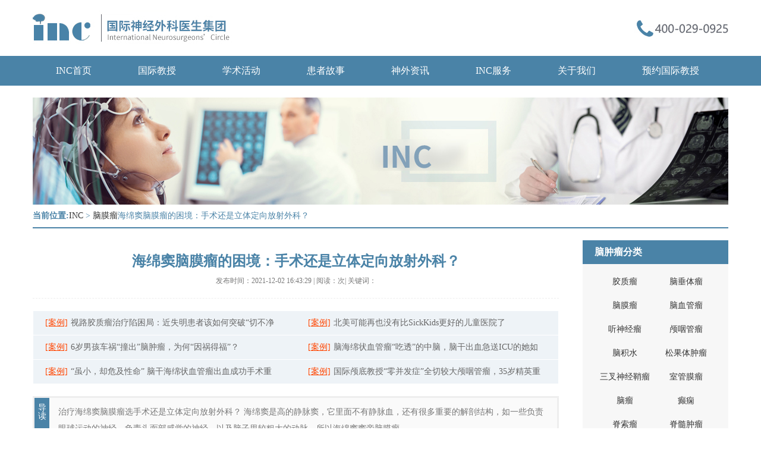

--- FILE ---
content_type: text/html
request_url: https://m.incsg.com/naomoliu/1354.html
body_size: 10399
content:
<!DOCTYPE html>
<html lang="zh">
<head>
    <meta charset="UTF-8">
    <meta name="viewport" content="width=device-width, initial-scale=1, minimum-scale=1, maximum-scale=1, user-scalable=no" />
    <meta name="applicable-device" content="mobile">
    <title>海绵窦脑膜瘤的困境：手术还是立体定向放射外科？-国际神经外科医生集团</title>
    <meta name="keywords" content="海绵,窦,脑膜,瘤,的,困境,手术,还是,立体," />
    <meta name="description" content="治疗海绵窦脑膜瘤选手术还是立体定向放射外科？ 海绵窦是高的静脉窦，它里面不有静脉血，还有很多重要的解剖结构，如一些负责眼球运动的神经，负责头面部感觉的神经，以及脑子里较粗大的动脉。所以海绵窦窦旁脑膜瘤" />
    <script>
        (function (doc, win) {
            var docEl = doc.documentElement,
                resizeEvt = 'orientationchange' in window ? 'orientationchange' : 'resize',
                recalc = function () {
                    var clientWidth = docEl.clientWidth;
                    if (!clientWidth) return;
                    if (clientWidth >= 1040) {
                        docEl.style.fontSize = '59.615px';
                    } else {
                        docEl.style.fontSize = 100 * (clientWidth / 1040) + 'px';
                    }
                };
            if (!doc.addEventListener) return;
            win.addEventListener(resizeEvt, recalc, false);
            doc.addEventListener('DOMContentLoaded', recalc, false);
        })(document, window);
    </script>
    <link rel="stylesheet" href="/static/css/style.css">
    <link rel="preload" as="image" href="https://m.incsg.com/static/webp/banner_anli.webp" fetchpriority="high">
    <link rel="canonical" href="https://m.incsg.com/naomoliu/1354.html">
    <link rel="alternate" media="only screen and (min-width: 769px)" href="https://www.incsg.com/naomoliu/1354.html" />
    <script type="application/ld+json">
        {
            "@context" : "http://schema.org",
            "@type" : "Article",
            "name" : "海绵窦脑膜瘤的困境：手术还是立体定向放射外科？",
            "headline" : "海绵窦脑膜瘤的困境：手术还是立体定向放射外科？",
            "author" : {
                "@type" : "Person",
                "name" : "INC国际神经外科医生集团",
                "url" : "https://m.incsg.com/naomoliu/1354.html"
            },
            "datePublished" : "2021-12-02 16:40",
            "image" : "https://www.incsg.com/uploads/allimg/211202/1-211202164300K4.jpg",
            "articleSection" : "治疗海绵窦脑膜瘤选手术还是立体定向放射外科？ 海绵窦是高的静脉窦，它里面不有静脉血，还有很多重要的解剖结构，如一些负责眼球运动的神经，负责头面部感觉的神经，以及脑子里较粗大的动脉。所以海绵窦窦旁脑膜瘤",
            "url" : "https://m.incsg.com/naomoliu/1354.html"
        }
    </script>
</head>
<body>
    <!-- Global site tag (gtag.js) - Google Analytics -->
<script async src="https://www.googletagmanager.com/gtag/js?id=G-LS16FMCN22"></script>
<script>
    window.dataLayer = window.dataLayer || [];
    function gtag(){dataLayer.push(arguments);}
    gtag('js', new Date());

    gtag('config', 'G-LS16FMCN22');
</script>
<!-- [ published at 2025-07-23 15:24:56 ] -->
<div class="top cl">
    <a href="https://m.incsg.com" class="logo" title="脑肿瘤"></a>
    <a href="tel:4000290925" class="top_tel" title="脑肿瘤"></a>
</div>
    <!--banner-->
    <div class="subbanner cl">
    <a href="https://m.incsg.cn/huanzhe/"><img src="/static/webp/banner_anli.webp" width="100%" alt="脑肿瘤出国治疗案例"></a>
</div>
    <!--/banner-->

    <!--dqwz-->
    <div class="dqwz w1170 auto"> <strong>当前位置:</strong><a href='/index.html'>INC</a> > <a href='/naomoliu/'>脑膜瘤</a></div>
    <!--/dqwz-->

    <!--article-->
    <h1 class="article_title cl">海绵窦脑膜瘤的困境：手术还是立体定向放射外科？</h1>
    <h6 class="article_info cl">发布时间：2021-12-02 16:43:29 | 关键词：</h6>
    <div class="article cl">
        <p>
	　　<strong>治疗海绵窦<a href='/naomoliu/' target='_blank'><u>脑膜瘤</u></a>选手术还是立体定向放射外科？</strong>海绵窦是不同的静脉窦，它里面不有静脉血，还有很多重要的解剖结构，如一些负责眼球运动的神经，负责头面部感觉的神经，以及脑子里较粗大的动脉。所以海绵窦窦旁脑膜瘤对神经外科医生来说是一个很大挑战。</p>
<p>
	　　海绵窦脑膜瘤在颅内脑膜瘤中所占比例很小，由于其位于海绵窦内,外科切除具挑战性。此区域病变是否需要尝试外科手术干预一直存在争议。一部分原因是,对海绵窦内手术及其可行性缺乏程度的认识。</p>
<h2>
	　　海绵窦脑膜瘤的临床表现</h2>
<p>
	　　海绵窦脑膜瘤患者的临床症状是由于肿瘤对海绵窦窦内的神经血管结构的压迫所产生。</p>
<p>
	　　患者典型临床表现为头痛，由于静脉回流受阻而导致的突眼，面部疼痛或麻木和视觉功能障碍例如复视，双侧瞳孔不等大，上睑下垂或视野盲点。</p>
<p>
	　　少数情况下，由于对颈内动脉的压迫，患者会表现为颈动脉狭窄的症状。这些症状包括短暂性脑缺血发作(TIAs)，一过性黑蒙或脑血管意外(CVAs)。另一种不常见的临床症状就是脑膜瘤对垂体及垂体柄压迫导致的垂体功能障碍。</p>
<h2>
	　　海绵窦区域神外手术的发展</h2>
<p>
	　　海绵窦(CS)区域由于其复杂的解剖结构及其在前外侧颅底的不同位置，一直是神经外科医生面临的挑战。在过去的几十年中，恶性疾病的治疗取得了许多进展，特别是随着放射治疗和放射外科技术的进步。然而，即使在今天，它仍然是一个有争议和有争议的话题，较好的多模式治疗尚未确定。</p>
<p>
	　　1965年帕金森是一个实现解剖学研究并提出海绵窦手术方法的人。尽管显微外科技术在70年代有所发展，但人们认为显微神经外科在接近海绵窦及其周围的病变方面达到了较大较限。损伤神经结构的较，以及导致无法控制的出血或术后脑脊液漏，似乎是一个不可避免和无法克服的障碍。由于Dolenc的解剖工作和他的手术经验，较终制定了合理的手术方法，并确定了病变与神经血管结构之间的不同关系。在Dolenc的书序言中，Yasargyl表示&ldquo;毫无疑问，这种显微外科解剖学研究是神经外科100年历史上的新一步&rdquo;。</p>
<p>
	　　一旦这个前沿被打开，其他颅底外科医生的经验就会增加，我们开始开发不同的方法和新技术来解决这些肿瘤。较近，新的微创内窥镜途径开始蓬勃发展。这些方法侵入性较小，并允许结合两个互补的通道来处理肿瘤，一个前外侧和一个经蝶骨。</p>
<p>
	　　尽管如此，完全根治性切除或几乎完全切除并保留解剖功能的尝试是一项艰巨的工作，甚至是一种幻想。肿瘤、神经和血管之间的密切关系难以克服，是主要的不利预后因素。</p>
<p>
	　　放射治疗和放射外科治疗颅底复发性肿瘤的作用是众所周知的。然而，随着立体定向放射外科的逐渐发展，处理海绵窦病理的方法才发生了变化。手术与放疗相结合的多模式治疗策略，以及在特定病例中单独放疗，已成为处理这些肿瘤的主要做法。</p>
<h2>
	　　海绵窦脑膜瘤的现代治疗方法</h2>
<p>
	　　海绵窦脑膜瘤的现代治疗方法源自Dolenc的解剖学研究和手术经验。根据他的经验，将颞底钻孔至颈动脉管，连同部分去除眶顶并打开视神经管和床突切除术，为鞍区和海绵体区域提供了较佳入路，几乎无需牵拉大脑。此外，床突切除术和视神经管去顶可以很好地早期控制颈动脉和视神经。已经提出了这种方法的变化，主要包括去除眶颧弓和向不同方向延伸颅底钻孔。</p>
<p>
	　　1997年Dolenc发表了一个大的手术系列，其中1050名患者因海绵窦的肿瘤或血管病变而手术。他描述了令人鼓舞的结果：7例患者死亡，9例同侧视力丧失，25例视力恶化，15例短暂性偏瘫（3例持续性），6例脑脊液漏需要再次手术，820例部分暂时性动眼神经麻痹。共有770名患者恢复了术前临床功能。</p>
<p>
	　　这项研究代表了海绵窦区域手术的一个里程碑。主要基于这种的经验，显微外科技术有了新的和惊人的改进。不幸的是，在完全切除肿瘤、术后颅神经缺损和患者生活质量方面的结果并不总是符合预期。此外，复发率也不容忽视。</p>
<p>
	　　主要基于对结果的批判性审查，如今广泛接受了外科、放射外科联合方法。事实上，通过将不太激进的手术方法与辅助放射外科相结合，这种策略可以在保持肿瘤控制的同时限制患者的风险。</p>
<p>
	　　这种新理念为内窥镜方法开辟了道路：通过经鼻途径，可以顺利地进行部分减瘤术、对视神经管减压或在无法确定明确诊断的情况下进行活检。此外，对于小的无症状脑膜瘤，考虑到这些肿瘤的生长速度缓慢（甚至没有），&ldquo;等待和扫描&rdquo;方法似乎是一种顺利且合理的策略。</p>
<p style="text-align: center;">
	<img alt="海绵窦脑膜瘤的困境：手术还是立体定向放射外科？" src="https://www.incsg.com/uploads/allimg/211202/1-211202164300K4.jpg" style="width: 500px; height: 410px;" /></p>
<p>
	　　尽管的海绵体内手术的好处实际上存在争议，但某些选定的情况可能仍然需要更的方法。这就是一些少见的情况（主要是复发对全部治疗尝试都有抵抗力），其中激进的完全海绵窦切除和颈动脉血运重建手术可以被视为&ldquo;抢救疗法&rdquo;。</p>
<h2>
	　　海绵窦脑膜瘤的放射治疗</h2>
<p>
	　　随着Leksell时代放射外科的出现，显微外科治疗海绵窦脑膜瘤的内在限制被克服了。伽玛刀的使用以及较近一段时间内专用的直线加速器和射波刀系统的使用使得在局部控制和减少可能的伤害方面获得出色结果成为可能。从放射生物学的角度来看，脑膜瘤通常被认为是迟发反应的组织，可以用更高的剂量/分次而不是常规分次更好地控制。颅神经的放射损伤可能继发于小血管和保护性雪旺氏细胞的损伤。主要放射外科(RS)系列报告的5年和10年无进展生存率分别为80-全切和73-大概率，放射学反应率为29-69%。</p>
<p>
	　　这项技术在神经外科医生的医学界获得了广泛的共识，但由于缺乏随机和对照研究，这些结果的验证受到限制。另一个限制与技术点有关：RS的应用仅适用于小体积病变（范围7-15 cc）。鉴于CS脑膜瘤靠近放射敏感结构，RS的选择通常基于延迟毒性风险和延迟对脑膜瘤生长失去控制之间的平衡。</p>
<p>
	　　在大多数情况下，CS脑膜瘤放射外科手术可接受12-14 Gy的外周剂量。总剂量略低于其他部位脑膜瘤（小脑幕、镰）的总剂量，但就局部神经毒性而言被认为是顺利的。肿瘤与视神经通路的接近程度可以决定将剂量减少到12 Gy，以将风险器官的剂量保持在10 Gy以下。在鞍旁脑膜瘤的情况下，需仔细考虑神经和肿瘤之间的距离。视力受损的风险与接受高剂量的光学设备的体积有关。在单次注射RS中，脑膜瘤和视神经之间的距离为5毫米被认为是顺利的。</p>
<p>
	　　在立体定向放射外科技术中，目标体积(TV)是没有边缘的对比增强病变。通常采集MR和TC图像，并使用融合图像获得更好的定义，以绘制需照射的体积和要保留的危险器官(OAR)。在电视中包括硬脑膜尾部的必要性在医生之间存在争议：确实，75%的复发涉及治疗区域外的硬脑膜但很难正确定义其延伸范围，事实上，对渗透的评估完全与参与治疗轮廓阶段的专家的技能有关。需重视在未来试验中验证这一问题在局部控制和放射外科疗效方面的重要性。如果决定在目标定义中插入硬脑膜尾部，当不规则形状的TV占主导地位时，需注意剂量分布。</p>
<p>
	　　立体定向放射外科可单独使用或与先前的手术结合使用。在RS用作一线治疗的系列中，据报道新的或先前存在的颅神经缺损率为3-15%。对2000多例CS脑膜瘤进行回顾性评估和治疗的荟萃分析显示，与单独接受RS的患者相比，接受手术和RS的患者的神经系统发病率显着更高（59.6%vs 25.7%）。这一事实可以用切除术对微血管支持的负面影响来解释，因此有助于加强放射外科手术的效果，从而导致先前存在的症状的神经功能恶化或新症状的出现。在大多数RS系列中，报告了15%的新的或先前存在的颅神经缺损率；该元素可以支持将RS识别为CS脑膜瘤患者管理算法中的一线治疗。</p>
<p style="text-align: center;">
	<img alt="海绵窦脑膜瘤的困境：手术还是立体定向放射外科？" src="https://www.incsg.com/uploads/allimg/211202/1-2112021643195L.png" style="width: 500px; height: 333px;" /></p>
<p>
	　　另一个艰巨的挑战是大型脑膜瘤的治疗算法。不能使用单次放射外科手术，因为健康组织损伤的风险很高，并且由于通常使用的边缘剂量低可能会降低局部控制。在大的CS脑膜瘤患者中观察到的并发症率为21%，而在小病灶（体积小于10 cm 3）的患者中为3%，另一方面，这些系列中的局部控制在5时接近85%年。</p>
<p>
	<strong>　　手术减瘤后进行立体定向放射外科可以是一种选择，但仅限于熟练的神经外科部门。</strong></p>
<p>
	　　采用标准分割方案（56 Gy/28分割）的前沿放射治疗技术可能是一个不错的选择。2000年初，复杂设备（微多叶准直器、笔形光束算法、可重定位框架）的开发为实施更好的治疗计划提供了机会。疗效和耐受性方面的结果很有趣：报告的5年局部控制率达到82-95%，观察到29-31%的放射学反应率，即使该值低于RS时注意到的50%用来。</p>
<p>
	　　随着射波刀的出现，已经评估了在脑膜瘤中使用多阶段放射外科(mRS)的情况。42,56剂量选择是基于之前放射外科和立体定向放射治疗的经验，57,58以及之前关于颅神经剂量耐受性的研究。放射生物学数据表明，大分割计划应该在解剖区域提供益处，例如脑膜瘤涉及颅神经的海绵窦。当采用25 Gy分5次方案时，总剂量在理论上与传统的分次方案所提供的剂量（50.4-56 Gy）相当。在已发表的小型研究中，治疗前肿瘤周围水肿和邻近大静脉的位置是放射照相治疗后水肿的重要危险因素。无论如何，没有观察到严重的并发症，并且在50%的患者中注意到先前存在的缺陷有所好转。我们在mRS中的初步经验与大多数RS系列一致。多疗程放射外科手术的适应症是视神经和视交叉的接近程度或病变的尺寸（&amp;gt;3 cm）。5年局部控制率为95%。只有3.5%的患者经历了先前存在的症状恶化（个人数据）。局部控制类似于RS系列，关键问题仍然是短期随访和考虑的有限系列。</p>
<p>
	　　较后但并非较不重要的是，质子也被提倡作为前沿技术，以减少该特定部位的并发症。在较近由罗马琳达大学进行的一项研究中，使用57EGy观察到高总体5年局部控制率(96%)，无毒性。</p>
<h2>
	　　结论：现代治疗的演变</h2>
<p>
	　　对海绵窦脑膜瘤自然病程的理解以及对治疗结果的了解强调需要更现代的治疗方法。</p>
<p>
	　　正如我们已经强调的那样，根治性切除海绵窦内的肿瘤即使不是不可能，也往往是困难的，并且次全切除与不可避免的高复发率相关。</p>
<p>
	　　另一方面，治疗目标应该是实现肿瘤控制，同时较大限度地减少任何与治疗相关的发病率。暂时，为了尊重这一假设，我们提出了以下处理算法。可以观察到小的和无症状的海绵体内脑膜瘤，在进展的情况下演变为放射外科的良好候选者。累及海绵窦侧壁的较大脑膜瘤可以进行顺利和完全的显微手术切除。</p>
<p>
	　　大的海绵外脑膜瘤可以通过联合方法进行治疗。海绵体外部分可以顺利切除，而残余部分可以通过立体定向反射外科治疗。也可以考虑将多会话立体定向放射外科会作为排他性处理。旨在使肿瘤去血管化并允许更容易地从CS壁和三叉分支解剖的术前放射外科手术的作用仍在争论中。</p>

    </div>

    <!--yuyue-->
    <div class="yuyue cl auto">
        <h2 class="yuyue_bt cl">免费咨询INC顾问</h2>
        <p class="yuyue_info cl">（信息已加密）我们将尽快与您取得联系！</p>
        <form action="https://www.incsg.cn/plus/diy.php" enctype="multipart/form-data" method="post" id="yuyue">
            <input type="hidden" name="action" value="post" />
            <input type="hidden" name="diyid" value="1" />
            <input type="hidden" name="do" value="2" />
            <dl class="yuyue_group cl">
                <dt>姓名：</dt>
                <dd><input type="text" placeholder="" class="yuyue_input" name='name'></dd>
            </dl>
            <dl class="yuyue_group cl">
                <dt>电话：</dt>
                <dd><input type="text" placeholder="" class="yuyue_input" name='tel' id="yuyue_phone"></dd>
                <input type="hidden" id="yuyue_uptime" value="" name="shijian">
            </dl>
            <dl class="yuyue_group cl">
                <dt>病情：</dt>
                <dd><textarea name="illness" id="" cols="30" rows="10" class="yuyue_textarea"
                        placeholder="(选填)"></textarea>
                </dd>
            </dl>
            <dl class="yuyue_group cl" style="display: none;">
                <dt>需求：</dt>
                <dd><textarea name="liuyan" id="" cols="30" rows="10" class="yuyue_textarea" placeholder="(选填)"></textarea>
                </dd>
            </dl>
            <dl class="yuyue_group cl yuyue_lypt" style="display: none;">
                <dt>您是从哪里了解到INC的：</dt>
                <dd class="f22 c666 yuyue_xuqiu">
                    <label><input type="radio" name="xuqiu" value="com">com</label>
                </dd>
            </dl>
            <input type="hidden" name="getip" id="getid">
            <input type="hidden" name="dede_fields"
                value="name,text;tel,text;xuqiu,radio;liuyan,multitext;shijian,text;illness,multitext;getip,text;website,text" />
            <input type="hidden" name="dede_fieldshash" value="1afa9ae8035b5a2ca1dad7a7e6c833b6" />
            <input type="hidden" name="dede_fields"
                value="name,text;tel,text;xuqiu,radio;liuyan,multitext;shijian,text;illness,multitext;getip,text;website,text" />
            <input type="hidden" name="dede_fieldshash" value="1afa9ae8035b5a2ca1dad7a7e6c833b6" />
            <div class="cl">
                <button class="yuyue_menu auto right_yuyue_submit">立即提交</button>
            </div>
        </form>
    </div>
    <!--/yuyue-->

    <ul class="cl wzxinxi">
        <li><span>所属栏目：</span><a href="/naomoliu/">脑膜瘤</a></li>
        <li>标题：“海绵窦脑膜瘤的困境：手术还是立体定向放射外科？”</li>
        <li><span>网址：</span>https://m.incsg.com/naomoliu/1354.html</li>
        <li><span>更新时间：</span>2021-12-02 16:40:46</li>
    </ul>

    <h2 class="xgwz_title cl">大家都在看</h2>
    <ul class="xgwz_list cl">
        <li><a href="/naomoliu/6043.html" title="假性脑膜刺激征与真性脑膜炎区别是什么？">假性脑膜刺激征与真性脑膜炎区别是什么？</a></li>
<li><a href="/naomoliu/5980.html" title="皮细胞型脑膜瘤 - 诊断与治疗">皮细胞型脑膜瘤 - 诊断与治疗</a></li>
<li><a href="/naomoliu/5944.html" title="脑膜刺激征有哪些体征？哪些症状需要警惕？">脑膜刺激征有哪些体征？哪些症状需要警惕？</a></li>
<li><a href="/naomoliu/5929.html" title="脑膜瘤手术成功率高吗？决定性因素是什么？">脑膜瘤手术成功率高吗？决定性因素是什么？</a></li>
<li><a href="/naomoliu/5926.html" title="4cm岩斜区脑膜瘤压迫脑干的诊疗风险及手术策略">4cm岩斜区脑膜瘤压迫脑干的诊疗风险及手术策略</a></li>
<li><a href="/naomoliu/5762.html" title="INC手术纪实：11cm巨大脑膜瘤侵犯颅骨及头皮的完整切除方案">INC手术纪实：11cm巨大脑膜瘤侵犯颅骨及头皮的完</a></li>
<li><a href="/naomoliu/5682.html" title="脑膜瘤有恶性的吗？恶性脑膜瘤是脑癌吗？">脑膜瘤有恶性的吗？恶性脑膜瘤是脑癌吗？</a></li>
<li><a href="/naomoliu/5681.html" title="脑膜瘤术后复发率高吗？有哪些症兆？">脑膜瘤术后复发率高吗？有哪些症兆？</a></li>
<li><a href="/naomoliu/5680.html" title="孕期女性脑膜瘤有哪些症状？如何治疗？">孕期女性脑膜瘤有哪些症状？如何治疗？</a></li>
<li><a href="/naomoliu/5679.html" title="持续性头痛？脑膜瘤颅内压增高有哪些症状表现？">持续性头痛？脑膜瘤颅内压增高有哪些症状表现</a></li>

            <div id='tage08077b05ba1de5de385b9d14b7223df'>
<li><a href="/naomoliu/359.html" title="脑膜瘤如何使用质子和碳离子治疗？">脑膜瘤如何使用质子和碳离子治疗？</a></li>
<li><a href="/naomoliu/2413.html" title="INC斯洛文尼亚Dolenc教授：中央颅底与海绵窦的自由连接">INC斯洛文尼亚Dolenc教授：中央颅底与海绵窦的自由连接</a></li>
<li><a href="/naomoliu/824.html" title="脑膜瘤为何要转移？">脑膜瘤为何要转移？</a></li>
<li><a href="/naomoliu/3188.html" title="后床突脑膜瘤手术难度大吗？后床突脑膜瘤手术原则">后床突脑膜瘤手术难度大吗？后床突脑膜瘤手术原则</a></li>
<li><a href="/naomoliu/1469.html" title="内侧蝶骨嵴脑膜瘤什么时候需要手术？">内侧蝶骨嵴脑膜瘤什么时候需要手术？</a></li>
<li><a href="/naomoliu/3396.html" title="视力下降险失明竟患上视神经管脑膜瘤，INC法国Froelich教授如何全切、保视力？">视力下降险失明竟患上视神经管脑膜瘤，INC法国Froelich教授如何全切、保视力？</a></li>
<li><a href="/naomoliu/2418.html" title="岩斜区脑膜瘤能治愈吗？">岩斜区脑膜瘤能治愈吗？</a></li>
<li><a href="/naomoliu/1989.html" title="视神经鞘瘤怎么治疗？保视力全切肿瘤一个都不能少">视神经鞘瘤怎么治疗？保视力全切肿瘤一个都不能少</a></li>
<li><a href="/naomoliu/118.html" title="头晕、头痛？竟然是脑膜瘤！">头晕、头痛？竟然是脑膜瘤！</a></li>
<li><a href="/naomoliu/3617.html" title="脑膜瘤都是良性的吗？不同级别脑膜瘤如何治疗？">脑膜瘤都是良性的吗？不同级别脑膜瘤如何治疗？</a></li>
    </div>

    </ul>
    <!--/article-->

    <!--bingzhong-->
<div class="cl ovh" style="background: #F5F5F5;">
    <h2 class="index_bzbt cl">INC神经外科治疗</h2>
    <ul class="index_bzicon cl">
        <li><a href="/jiaozhiliu/"><img src="/static/webp/08brain.webp" loading="lazy" alt="胶质瘤">胶质瘤</a></li>
        <li><a href="/naochuitiliu/"><img src="/static/webp/09brain.webp" loading="lazy" alt="垂体瘤">垂体瘤</a></li>
        <li><a href="/naomoliu/"><img src="/static/webp/10brain.webp" loading="lazy" alt="脑膜瘤">脑膜瘤</a></li>
        <li><a href="/naoxueguanliu/"><img src="/static/webp/11brain.webp" loading="lazy" alt="脑血管瘤">脑血管瘤</a></li>
        <li><a href="/tingshenjingliu/"><img src="/static/webp/12brain.webp" loading="lazy" alt="听神经瘤">听神经瘤</a></li>
        <li><a href="/jisuoliu/"><img src="/static/webp/13brain.webp" loading="lazy" alt="脊索瘤">脊索瘤</a></li>
    </ul>
    <div class="cl more article_bzmenu"><a href="/index.html#bingzhong"><img src="/static/webp/more.webp" loading="lazy" alt="脑肿瘤"></a></div>
</div>
<!--/bingzhong-->
<!--photo-->
<h2 class="index_bzbt cl">照片/视频云集</h2>
<dl class="index_img cl auto">
    <dt><a href="https://m.incsg.cn/index.html#shoushushili"><img src="/static/webp/07wangsummit.webp" alt="中国患者案例" loading="lazy"></a></dt>
    <dd>
        <a href="https://m.incsg.cn/index.html#shoushushili">
            <h3>中国患者案例</h3>
            <p>Cases of Chinese Patients</p>
        </a>
    </dd>
</dl>
<dl class="index_img cl auto">
    <dt><a href="/xueshuhuodong/"><img src="/static/webp/08xueshufangwen.webp" alt="神经外科学术访问" loading="lazy"></a>
    </dt>
    <dd>
        <a href="/xueshuhuodong/">
            <h3>学术访问</h3>
            <p>Academic Visits</p>
        </a>
    </dd>
</dl>
<dl class="index_img cl auto">
    <dt><a href="/huanzhegushi/"><img src="/static/webp/09guojizhiliao.webp" alt="出国治疗神经外科疾病" loading="lazy"></a>
    </dt>
    <dd>
        <a href="/huanzhegushi/">
            <h3>国际治疗</h3>
            <p>International Treatment</p>
        </a>
    </dd>
</dl>
<!--/photo-->
<!--footer-->
<div class="footer cl">
    INC国际神经外科集团<br>
    International Neurosurgeons' Circle<br>
    上海/Shanghai<br>
    地址：虹口区吴淞路575号吉汇大厦2106室<br>
    Add：No.575 Wusong Road,Hongkou, Shanghai<br>
    联系电话：4000290925<br>
    新加坡/Singapore<br>
    Add：100 Beach Road,30-00 Shaw Towers, Singapore<br>
    微信公众号<br>
    <div class="footer_ewm cl">
        <img src="/static/webp/10qrcode.webp" loading="lazy" alt="INC官方二维码">
    </div>
    <a href="http://beian.miit.gov.cn/" target="_blank" rel="nofollow">沪ICP备18041810号-1</a><br>
    <div class="wangan">
        <a target="_blank" href="http://www.beian.gov.cn/portal/registerSystemInfo?recordcode=31010902002694">
            <img src="/static/webp/wa.webp" loading="lazy" alt="INC神经外科"/>沪公网安备31010902002694号
        </a>
    </div>
</div>
<div class="footer_swtbox">
    <ul class="footer_newswt cl">
        <li><a href="/index.html" target="_blank"><i class="fa fa-home"></i>INC首页</a></li>
        <li><a href="/huanzhegushi/" target="_blank"><i class="fa fa-heartbeat"></i>真实案例</a></li>
        <li><a href="https://www.incsg.cn/liuyan/" target="_blank" rel="nofollow"><i class="fa fa-comments"></i>在线咨询</a></li>
        <li><a href="tel:4000290925" target="_blank"><i class="fa fa-phone-square"></i>电话咨询</a></li>
        <li><a href="https://www.incsg.cn/yuyue/"><i class="fa fa-id-card"></i>联系INC</a></li>
    </ul>
</div>
<!--footer-->
    <link rel="stylesheet" href="/static/css/font-awesome.min.css">
    <script src="/static/js/jquery.min.js"></script>
    <script src="/static/js/common.js"></script>
</body>
</html>

--- FILE ---
content_type: text/html
request_url: https://www.incsg.com/naomoliu/1354.html
body_size: 13133
content:
<!DOCTYPE html>
<html lang="zh">
<head>
    <meta charset="UTF-8">
    <meta name="viewport" content="width=device-width, initial-scale=1.0">
    <title>海绵窦脑膜瘤的困境：手术还是立体定向放射外科？-INC-国际神经外科医生集团</title>
    <meta name="keywords" content="海绵,窦,脑膜,瘤,的,困境,手术,还是,立体," />
    <meta name="description" content="治疗海绵窦脑膜瘤选手术还是立体定向放射外科？ 海绵窦是高的静脉窦，它里面不有静脉血，还有很多重要的解剖结构，如一些负责眼球运动的神经，负责头面部感觉的神经，以及脑子里较粗大的动脉。所以海绵窦窦旁脑膜瘤" />
    <link href="/static/css/style.css" rel="stylesheet" type="text/css" />
    <script src="/static/js/jquery.min.js"></script>
    <script src="/static/js/touchslide.1.1.js"></script>
    <script src="/static/js/common.js"></script>
    <link rel="canonical" href="https://www.incsg.com/naomoliu/1354.html">
    <link rel="alternate" media="only screen and (max-width: 768px)" href="https://m.incsg.com/naomoliu/1354.html" />
</head>
<body>
    <!--header-->
    <!-- [ published at 2025-07-16 17:38:59 ] -->
<dl class="w1170 cl auto top">
    <dt>
        <h1><a href="/"><img src="/static/picture/logo.jpg" alt="INC国际神经外科医生集团"></a></h1>
    </dt>
    <dd>
        <img src="/static/picture/tel.jpg" alt="INC国际神经外科医生集团咨询电话：4000290925">
    </dd>
    <div class="topsearch">
        <form action="/plus/search.php" name="formsearch">
        <input type="hidden" name="kwtype" value="0" />
        <input type="hidden" name="searchtype" value="titlekeyword">
        <input type="text" name="q" placeholder="胶质瘤" value="胶质瘤">
        <button type="submit"><i class="fa fa-search"></i></button>
        </form>
    </div>
</dl>
<nav class="cl">
    <ul class="cl auto">
        <li><a href="/" rel="nofollow">INC首页</a></li>
        <li><a href="/guojijiaoshou/">国际教授</a></li>
        <li><a href="/xueshuhuodong/">学术活动</a></li>
        <li><a href="/huanzhegushi/">患者故事</a></li>
        <li><a href="/shenwaizixun/">神外资讯</a></li>
        <li><a href="https://www.incsg.cn/guanyuinc/incfuwu/">INC服务</a></li>
        <li><a href="https://www.incsg.cn/guanyuinc/incjieshao/">关于我们</a></li>
        <li><a href="https://www.incsg.cn/yuyue/" rel="nofollow">预约国际教授</a></li>
    </ul>
</nav>

    <!--/header-->

    <!--banner-->
    <div class="w1170 cl auto pt20 article_banner"><img src="/images/erjishenwaizhiliao.jpg" alt="INC"></div>
    <!--/banner-->

    <!--dqwz-->
    <div class="dqwz w1170 auto"> <strong>当前位置:</strong><a href='https://www.incsg.com/'>INC</a> > <a href='/naomoliu/'>脑膜瘤</a>海绵窦脑膜瘤的困境：手术还是立体定向放射外科？</div>
    <!--/dqwz-->

    <!--container-->
    <div class="container cl auto w1170 pt20">
        <div class="container_l l">
            
            <div class="article cl ovh">
                <h1 class="article_title cl">海绵窦脑膜瘤的困境：手术还是立体定向放射外科？</h1>
                <p class="article_info cl">
                    <span>发布时间：</span>2021-12-02 16:43:29 |
                    <span>阅读：</span><script src="/plus/count.php?view=yes&aid=1354&mid=1"
                        type='text/javascript' language="javascript"></script>次|
                    <span>关键词：</span>
                </p>
                <!--anli-->
                <ul class="article_anli cl">
                    <li data-pubdate="2025-04-10 15:45:00"><span>[案例]</span><a href="/huanzhegushi/jiaozhiliu/5275.html" title="视路胶质瘤治疗陷困局：近失明患者该如何突破“切不净-化不灭”的僵局？">视路胶质瘤治疗陷困局：近失明患者该如何突破“切不净</a></li>
<li data-pubdate="2021-12-15 11:06:12"><span>[案例]</span><a href="/huanzhegushi/689.html" title="北美可能再也没有比SickKids更好的儿童医院了">北美可能再也没有比SickKids更好的儿童医院了</a></li>
<li data-pubdate="2024-12-10 13:36:13"><span>[案例]</span><a href="/huanzhegushi/naozhongliu/4693.html" title="6岁男孩车祸“撞出”脑肿瘤，为何“因祸得福”？">6岁男孩车祸“撞出”脑肿瘤，为何“因祸得福”？</a></li>
<li data-pubdate="2025-02-19 13:47:37"><span>[案例]</span><a href="/huanzhegushi/xueguanliu/4954.html" title="脑海绵状血管瘤“吃透”的中脑，脑干出血急送ICU的她如何绝境逢生？">脑海绵状血管瘤“吃透”的中脑，脑干出血急送ICU的她如</a></li>
<li data-pubdate="2024-11-27 13:34:45"><span>[案例]</span><a href="/huanzhegushi/xueguanliu/4655.html" title="“虽小，却危及性命” 脑干海绵状血管瘤出血成功手术重返校园！">“虽小，却危及性命” 脑干海绵状血管瘤出血成功手术重</a></li>
<li data-pubdate="2023-07-27 16:41:51"><span>[案例]</span><a href="/huanzhegushi/luyanguanliu/3370.html" title="国际颅底教授“零并发症”全切较大颅咽管瘤，35岁精英重回职场！">国际颅底教授“零并发症”全切较大颅咽管瘤，35岁精英重</a></li>

                </ul>
                <!--/anli-->
                
                    <div class="article_description cl">治疗海绵窦脑膜瘤选手术还是立体定向放射外科？ 海绵窦是高的静脉窦，它里面不有静脉血，还有很多重要的解剖结构，如一些负责眼球运动的神经，负责头面部感觉的神经，以及脑子里较粗大的动脉。所以海绵窦窦旁脑膜瘤</div>
                    
                <div class="article_length cl">
                    本文有2685个文字，大小约为12KB，预计阅读时间7分钟
                </div>
                <div class="article_article cl ovh">
                    <p>
	　　<strong>治疗海绵窦<a href='/naomoliu/' target='_blank'><u>脑膜瘤</u></a>选手术还是立体定向放射外科？</strong>海绵窦是不同的静脉窦，它里面不有静脉血，还有很多重要的解剖结构，如一些负责眼球运动的神经，负责头面部感觉的神经，以及脑子里较粗大的动脉。所以海绵窦窦旁脑膜瘤对神经外科医生来说是一个很大挑战。</p>
<p>
	　　海绵窦脑膜瘤在颅内脑膜瘤中所占比例很小，由于其位于海绵窦内,外科切除具挑战性。此区域病变是否需要尝试外科手术干预一直存在争议。一部分原因是,对海绵窦内手术及其可行性缺乏程度的认识。</p>
<h2>
	　　海绵窦脑膜瘤的临床表现</h2>
<p>
	　　海绵窦脑膜瘤患者的临床症状是由于肿瘤对海绵窦窦内的神经血管结构的压迫所产生。</p>
<p>
	　　患者典型临床表现为头痛，由于静脉回流受阻而导致的突眼，面部疼痛或麻木和视觉功能障碍例如复视，双侧瞳孔不等大，上睑下垂或视野盲点。</p>
<p>
	　　少数情况下，由于对颈内动脉的压迫，患者会表现为颈动脉狭窄的症状。这些症状包括短暂性脑缺血发作(TIAs)，一过性黑蒙或脑血管意外(CVAs)。另一种不常见的临床症状就是脑膜瘤对垂体及垂体柄压迫导致的垂体功能障碍。</p>
<h2>
	　　海绵窦区域神外手术的发展</h2>
<p>
	　　海绵窦(CS)区域由于其复杂的解剖结构及其在前外侧颅底的不同位置，一直是神经外科医生面临的挑战。在过去的几十年中，恶性疾病的治疗取得了许多进展，特别是随着放射治疗和放射外科技术的进步。然而，即使在今天，它仍然是一个有争议和有争议的话题，较好的多模式治疗尚未确定。</p>
<p>
	　　1965年帕金森是一个实现解剖学研究并提出海绵窦手术方法的人。尽管显微外科技术在70年代有所发展，但人们认为显微神经外科在接近海绵窦及其周围的病变方面达到了较大较限。损伤神经结构的较，以及导致无法控制的出血或术后脑脊液漏，似乎是一个不可避免和无法克服的障碍。由于Dolenc的解剖工作和他的手术经验，较终制定了合理的手术方法，并确定了病变与神经血管结构之间的不同关系。在Dolenc的书序言中，Yasargyl表示&ldquo;毫无疑问，这种显微外科解剖学研究是神经外科100年历史上的新一步&rdquo;。</p>
<p>
	　　一旦这个前沿被打开，其他颅底外科医生的经验就会增加，我们开始开发不同的方法和新技术来解决这些肿瘤。较近，新的微创内窥镜途径开始蓬勃发展。这些方法侵入性较小，并允许结合两个互补的通道来处理肿瘤，一个前外侧和一个经蝶骨。</p>
<p>
	　　尽管如此，完全根治性切除或几乎完全切除并保留解剖功能的尝试是一项艰巨的工作，甚至是一种幻想。肿瘤、神经和血管之间的密切关系难以克服，是主要的不利预后因素。</p>
<p>
	　　放射治疗和放射外科治疗颅底复发性肿瘤的作用是众所周知的。然而，随着立体定向放射外科的逐渐发展，处理海绵窦病理的方法才发生了变化。手术与放疗相结合的多模式治疗策略，以及在特定病例中单独放疗，已成为处理这些肿瘤的主要做法。</p>
<h2>
	　　海绵窦脑膜瘤的现代治疗方法</h2>
<p>
	　　海绵窦脑膜瘤的现代治疗方法源自Dolenc的解剖学研究和手术经验。根据他的经验，将颞底钻孔至颈动脉管，连同部分去除眶顶并打开视神经管和床突切除术，为鞍区和海绵体区域提供了较佳入路，几乎无需牵拉大脑。此外，床突切除术和视神经管去顶可以很好地早期控制颈动脉和视神经。已经提出了这种方法的变化，主要包括去除眶颧弓和向不同方向延伸颅底钻孔。</p>
<p>
	　　1997年Dolenc发表了一个大的手术系列，其中1050名患者因海绵窦的肿瘤或血管病变而手术。他描述了令人鼓舞的结果：7例患者死亡，9例同侧视力丧失，25例视力恶化，15例短暂性偏瘫（3例持续性），6例脑脊液漏需要再次手术，820例部分暂时性动眼神经麻痹。共有770名患者恢复了术前临床功能。</p>
<p>
	　　这项研究代表了海绵窦区域手术的一个里程碑。主要基于这种的经验，显微外科技术有了新的和惊人的改进。不幸的是，在完全切除肿瘤、术后颅神经缺损和患者生活质量方面的结果并不总是符合预期。此外，复发率也不容忽视。</p>
<p>
	　　主要基于对结果的批判性审查，如今广泛接受了外科、放射外科联合方法。事实上，通过将不太激进的手术方法与辅助放射外科相结合，这种策略可以在保持肿瘤控制的同时限制患者的风险。</p>
<p>
	　　这种新理念为内窥镜方法开辟了道路：通过经鼻途径，可以顺利地进行部分减瘤术、对视神经管减压或在无法确定明确诊断的情况下进行活检。此外，对于小的无症状脑膜瘤，考虑到这些肿瘤的生长速度缓慢（甚至没有），&ldquo;等待和扫描&rdquo;方法似乎是一种顺利且合理的策略。</p>
<p style="text-align: center;">
	<img alt="海绵窦脑膜瘤的困境：手术还是立体定向放射外科？" src="https://www.incsg.com/uploads/allimg/211202/1-211202164300K4.jpg" style="width: 500px; height: 410px;" /></p>
<p>
	　　尽管的海绵体内手术的好处实际上存在争议，但某些选定的情况可能仍然需要更的方法。这就是一些少见的情况（主要是复发对全部治疗尝试都有抵抗力），其中激进的完全海绵窦切除和颈动脉血运重建手术可以被视为&ldquo;抢救疗法&rdquo;。</p>
<h2>
	　　海绵窦脑膜瘤的放射治疗</h2>
<p>
	　　随着Leksell时代放射外科的出现，显微外科治疗海绵窦脑膜瘤的内在限制被克服了。伽玛刀的使用以及较近一段时间内专用的直线加速器和射波刀系统的使用使得在局部控制和减少可能的伤害方面获得出色结果成为可能。从放射生物学的角度来看，脑膜瘤通常被认为是迟发反应的组织，可以用更高的剂量/分次而不是常规分次更好地控制。颅神经的放射损伤可能继发于小血管和保护性雪旺氏细胞的损伤。主要放射外科(RS)系列报告的5年和10年无进展生存率分别为80-全切和73-大概率，放射学反应率为29-69%。</p>
<p>
	　　这项技术在神经外科医生的医学界获得了广泛的共识，但由于缺乏随机和对照研究，这些结果的验证受到限制。另一个限制与技术点有关：RS的应用仅适用于小体积病变（范围7-15 cc）。鉴于CS脑膜瘤靠近放射敏感结构，RS的选择通常基于延迟毒性风险和延迟对脑膜瘤生长失去控制之间的平衡。</p>
<p>
	　　在大多数情况下，CS脑膜瘤放射外科手术可接受12-14 Gy的外周剂量。总剂量略低于其他部位脑膜瘤（小脑幕、镰）的总剂量，但就局部神经毒性而言被认为是顺利的。肿瘤与视神经通路的接近程度可以决定将剂量减少到12 Gy，以将风险器官的剂量保持在10 Gy以下。在鞍旁脑膜瘤的情况下，需仔细考虑神经和肿瘤之间的距离。视力受损的风险与接受高剂量的光学设备的体积有关。在单次注射RS中，脑膜瘤和视神经之间的距离为5毫米被认为是顺利的。</p>
<p>
	　　在立体定向放射外科技术中，目标体积(TV)是没有边缘的对比增强病变。通常采集MR和TC图像，并使用融合图像获得更好的定义，以绘制需照射的体积和要保留的危险器官(OAR)。在电视中包括硬脑膜尾部的必要性在医生之间存在争议：确实，75%的复发涉及治疗区域外的硬脑膜但很难正确定义其延伸范围，事实上，对渗透的评估完全与参与治疗轮廓阶段的专家的技能有关。需重视在未来试验中验证这一问题在局部控制和放射外科疗效方面的重要性。如果决定在目标定义中插入硬脑膜尾部，当不规则形状的TV占主导地位时，需注意剂量分布。</p>
<p>
	　　立体定向放射外科可单独使用或与先前的手术结合使用。在RS用作一线治疗的系列中，据报道新的或先前存在的颅神经缺损率为3-15%。对2000多例CS脑膜瘤进行回顾性评估和治疗的荟萃分析显示，与单独接受RS的患者相比，接受手术和RS的患者的神经系统发病率显着更高（59.6%vs 25.7%）。这一事实可以用切除术对微血管支持的负面影响来解释，因此有助于加强放射外科手术的效果，从而导致先前存在的症状的神经功能恶化或新症状的出现。在大多数RS系列中，报告了15%的新的或先前存在的颅神经缺损率；该元素可以支持将RS识别为CS脑膜瘤患者管理算法中的一线治疗。</p>
<p style="text-align: center;">
	<img alt="海绵窦脑膜瘤的困境：手术还是立体定向放射外科？" src="https://www.incsg.com/uploads/allimg/211202/1-2112021643195L.png" style="width: 500px; height: 333px;" /></p>
<p>
	　　另一个艰巨的挑战是大型脑膜瘤的治疗算法。不能使用单次放射外科手术，因为健康组织损伤的风险很高，并且由于通常使用的边缘剂量低可能会降低局部控制。在大的CS脑膜瘤患者中观察到的并发症率为21%，而在小病灶（体积小于10 cm 3）的患者中为3%，另一方面，这些系列中的局部控制在5时接近85%年。</p>
<p>
	<strong>　　手术减瘤后进行立体定向放射外科可以是一种选择，但仅限于熟练的神经外科部门。</strong></p>
<p>
	　　采用标准分割方案（56 Gy/28分割）的前沿放射治疗技术可能是一个不错的选择。2000年初，复杂设备（微多叶准直器、笔形光束算法、可重定位框架）的开发为实施更好的治疗计划提供了机会。疗效和耐受性方面的结果很有趣：报告的5年局部控制率达到82-95%，观察到29-31%的放射学反应率，即使该值低于RS时注意到的50%用来。</p>
<p>
	　　随着射波刀的出现，已经评估了在脑膜瘤中使用多阶段放射外科(mRS)的情况。42,56剂量选择是基于之前放射外科和立体定向放射治疗的经验，57,58以及之前关于颅神经剂量耐受性的研究。放射生物学数据表明，大分割计划应该在解剖区域提供益处，例如脑膜瘤涉及颅神经的海绵窦。当采用25 Gy分5次方案时，总剂量在理论上与传统的分次方案所提供的剂量（50.4-56 Gy）相当。在已发表的小型研究中，治疗前肿瘤周围水肿和邻近大静脉的位置是放射照相治疗后水肿的重要危险因素。无论如何，没有观察到严重的并发症，并且在50%的患者中注意到先前存在的缺陷有所好转。我们在mRS中的初步经验与大多数RS系列一致。多疗程放射外科手术的适应症是视神经和视交叉的接近程度或病变的尺寸（&amp;gt;3 cm）。5年局部控制率为95%。只有3.5%的患者经历了先前存在的症状恶化（个人数据）。局部控制类似于RS系列，关键问题仍然是短期随访和考虑的有限系列。</p>
<p>
	　　较后但并非较不重要的是，质子也被提倡作为前沿技术，以减少该特定部位的并发症。在较近由罗马琳达大学进行的一项研究中，使用57EGy观察到高总体5年局部控制率(96%)，无毒性。</p>
<h2>
	　　结论：现代治疗的演变</h2>
<p>
	　　对海绵窦脑膜瘤自然病程的理解以及对治疗结果的了解强调需要更现代的治疗方法。</p>
<p>
	　　正如我们已经强调的那样，根治性切除海绵窦内的肿瘤即使不是不可能，也往往是困难的，并且次全切除与不可避免的高复发率相关。</p>
<p>
	　　另一方面，治疗目标应该是实现肿瘤控制，同时较大限度地减少任何与治疗相关的发病率。暂时，为了尊重这一假设，我们提出了以下处理算法。可以观察到小的和无症状的海绵体内脑膜瘤，在进展的情况下演变为放射外科的良好候选者。累及海绵窦侧壁的较大脑膜瘤可以进行顺利和完全的显微手术切除。</p>
<p>
	　　大的海绵外脑膜瘤可以通过联合方法进行治疗。海绵体外部分可以顺利切除，而残余部分可以通过立体定向反射外科治疗。也可以考虑将多会话立体定向放射外科会作为排他性处理。旨在使肿瘤去血管化并允许更容易地从CS壁和三叉分支解剖的术前放射外科手术的作用仍在争论中。</p>

                    <div class='article_weixin'>
                        <img src='/static/picture/article_weixinPC.png'>
                    </div>
                    <ul class="cl wzxinxi">
                        <li><span>所属栏目：</span><a href="/naomoliu/">脑膜瘤</a></li>
                        <li>如想转载“海绵窦脑膜瘤的困境：手术还是立体定向放射外科？”请务必注明来源和链接。</li>
                        <li><span>网址：</span>https://www.incsg.com/naomoliu/1354.html</li>
                        <li><span>更新时间：</span>2021-12-02 16:40:46</li>
                    </ul>
                    <ul class="article_pre cl">
                        <li>上一篇：<a href='/naomoliu/1306.html'>欧洲2位脑膜瘤男孩质子治疗后肿瘤消失90%，且无神经毒性，3年没有复发</a> </li>
                        <li>下一篇：<a href='/naomoliu/1357.html'>海绵窦脑膜瘤的手术治疗，如何突破困境？</a> </li>
                    </ul>
                </div>
            </div>
            <div class="article_related cl">
                <h2 class="aritlce_h2 cl">
                    脑膜瘤相关文章
                </h2>
                <dl>
                    <dt><a href="/naomoliu/5980.html">皮细胞型脑膜瘤 - 诊断与治疗</a></dt>
                    <dd>皮细胞型脑膜瘤作为WHO I级脑膜瘤的主要亚型，占所有脑膜瘤的38.7%。这类肿瘤起源于蛛网膜帽...</dd>
                    <dd>更新时间：2025-07-11 11:46:47</dd>
                </dl>
<dl>
                    <dt><a href="/naomoliu/5944.html">脑膜刺激征有哪些体征？哪些症状需要警惕？</a></dt>
                    <dd>脑膜刺激征体征本质是神经根受激惹引发的痛性防御反应，典型表现为"颈强直-克氏征-布氏征...</dd>
                    <dd>更新时间：2025-07-08 11:07:33</dd>
                </dl>
<dl>
                    <dt><a href="/naomoliu/5929.html">脑膜瘤手术成功率高吗？决定性因素是什么？</a></dt>
                    <dd>中国脑膜瘤登记中心2025年数据显示：全国年手术量达4.2万例，颅底脑膜瘤占比增至38.7%（95%C...</dd>
                    <dd>更新时间：2025-07-07 14:33:07</dd>
                </dl>
<dl>
                    <dt><a href="/naomoliu/5926.html">4cm岩斜区脑膜瘤压迫脑干的诊疗风险及手术策略</a></dt>
                    <dd>绝大多数脑膜瘤属于1级良性肿瘤，生长通常缓慢。但脑膜瘤的隐匿性在于其长期静默生长特性...</dd>
                    <dd>更新时间：2025-07-07 13:25:54</dd>
                </dl>
<dl>
                    <dt><a href="/naomoliu/5762.html">INC手术纪实：11cm巨大脑膜瘤侵犯颅骨及头皮的完整切除方案</a></dt>
                    <dd>颅内肿瘤中，脑膜瘤虽多为良性且生长速度缓慢，但其潜在破坏力不容小觑。当肿瘤体积突破...</dd>
                    <dd>更新时间：2025-06-18 09:40:12</dd>
                </dl>
<dl>
                    <dt><a href="/naomoliu/5682.html">脑膜瘤有恶性的吗？恶性脑膜瘤是脑癌吗？</a></dt>
                    <dd>根据世界卫生组织（WHO）分级，良性脑膜瘤（WHO I 级）占 80%-85%，非典型（WHO II 级）占 10%-15...</dd>
                    <dd>更新时间：2025-06-05 17:56:18</dd>
                </dl>
<dl>
                    <dt><a href="/naomoliu/5681.html">脑膜瘤术后复发率高吗？有哪些症兆？</a></dt>
                    <dd>脑膜瘤术后复发是影响长期预后的重要问题，中国脑肿瘤登记中心 2025 年数据显示，总体术后...</dd>
                    <dd>更新时间：2025-06-05 17:50:04</dd>
                </dl>
<dl>
                    <dt><a href="/naomoliu/5680.html">孕期女性脑膜瘤有哪些症状？如何治疗？</a></dt>
                    <dd>脑膜瘤是颅内常见的良性肿瘤，女性发病率显著高于男性，性别比约 2:1（2025 年中国脑肿瘤登...</dd>
                    <dd>更新时间：2025-06-05 17:32:40</dd>
                </dl>
<dl>
                    <dt><a href="/naomoliu/5679.html">持续性头痛？脑膜瘤颅内压增高有哪些症状表现？</a></dt>
                    <dd>脑膜瘤作为颅内常见的原发性肿瘤，约 75% 的患者会出现不同程度的颅内压增高症状，其病理生...</dd>
                    <dd>更新时间：2025-06-05 16:35:33</dd>
                </dl>
<dl>
                    <dt><a href="/naomoliu/5678.html">视力下降、嗅觉丧失、运动障碍是脑膜瘤的症状吗？</a></dt>
                    <dd>脑膜瘤是起源于脑膜及脑膜间隙的颅内肿瘤，其症状表现与肿瘤生长部位密切相关，不同位置...</dd>
                    <dd>更新时间：2025-06-05 16:15:21</dd>
                </dl>

                    <div id='tagde032c6d8a8b96916e14a39b27f412b8'>
<dl>
                    <dt><a href="/naomoliu/1613.html">丘脑海绵状血管瘤能治好吗？丘脑海绵状血管瘤手术入路有哪些？</a></dt>
                    <dd>丘脑海绵状血管瘤能治好吗？ 丘脑和基底神经节的海绵状畸形（CM）是相对少见的病变，可导...</dd>
                    <dd>更新时间：2022-03-29 17:13:14</dd>
                </dl>
<dl>
                    <dt><a href="/naomoliu/573.html">如何治疗侵犯横窦、乙状窦的颈静脉孔区脑膜瘤？</a></dt>
                    <dd>如何治疗侵犯横窦、乙状窦的颈静脉孔区脑膜瘤？本文报告一例45岁女性的颈内静脉孔脑膜瘤，...</dd>
                    <dd>更新时间：2020-11-27 13:42:11</dd>
                </dl>
<dl>
                    <dt><a href="/naomoliu/450.html">8岁男童左侧脑室脑膜瘤全切案例一则</a></dt>
                    <dd>儿童脑膜瘤很少见。它们约占全部儿童脑肿瘤的3%。原发性脑室脑膜瘤更为少见，据报道其发病...</dd>
                    <dd>更新时间：2020-08-25 14:22:08</dd>
                </dl>
<dl>
                    <dt><a href="/naomoliu/1752.html">大脑镰旁脑膜瘤怎么治疗？能治好吗？</a></dt>
                    <dd>大脑镰旁脑膜瘤优选手术治疗。因肿瘤位置深在，在顺利的前提下全切大脑镰旁脑膜瘤是具有...</dd>
                    <dd>更新时间：2022-05-18 19:03:41</dd>
                </dl>
<dl>
                    <dt><a href="/naomoliu/3690.html">脑膜肉瘤术后存活时间多长？</a></dt>
                    <dd>脑膜肉瘤术后存活时间多长？脑膜肉瘤起源于脑膜间质组织。这种肿瘤具有肉瘤的形态，恶性...</dd>
                    <dd>更新时间：2024-01-12 16:46:24</dd>
                </dl>
<dl>
                    <dt><a href="/naomoliu/1479.html">脑膜瘤用开颅吗?</a></dt>
                    <dd>脑膜瘤主要是一种神经外科疾病，虽然大多数肿瘤在组织学上被归类为良性，但临床过程和对...</dd>
                    <dd>更新时间：2022-01-14 14:20:58</dd>
                </dl>
<dl>
                    <dt><a href="/naomoliu/2290.html">多发脑膜瘤是良性肿瘤吗？多发脑膜瘤该如何治疗？</a></dt>
                    <dd>脑膜瘤是较常见的颅内肿瘤，约占全部已报道脑肿瘤的30%一。大多数脑膜瘤是良性的散发性单...</dd>
                    <dd>更新时间：2022-11-17 16:40:51</dd>
                </dl>
<dl>
                    <dt><a href="/naomoliu/3522.html">恶性脑膜瘤和良性脑膜瘤的区别？</a></dt>
                    <dd>恶性脑膜瘤和良性脑膜瘤的区别？恶性脑膜瘤和良性脑膜瘤是两种不同类型的脑膜肿瘤。脑膜...</dd>
                    <dd>更新时间：2023-11-16 14:08:57</dd>
                </dl>
<dl>
                    <dt><a href="/naomoliu/4460.html">左侧岩斜区脑膜瘤多大一定要手术？手术费用能报销吗？</a></dt>
                    <dd>左侧岩斜区脑膜瘤多大一定要手术?手术费用能报销吗?左侧岩斜区脑膜瘤是一种较为复杂的颅内...</dd>
                    <dd>更新时间：2024-09-13 11:45:25</dd>
                </dl>
<dl>
                    <dt><a href="/naomoliu/4010.html">“避孕药”竟有诱发脑膜瘤风险——INC福教授团队顶刊BMJ发文</a></dt>
                    <dd>孕激素药物主要日常主要应用口服避孕、功能性子宫出血因黄体功能不足、痛经、子宫内膜异...</dd>
                    <dd>更新时间：2024-04-22 17:25:00</dd>
                </dl>
    </div>

            </div>
        </div>
        <!--right-->
        <div class="container_r r">
    <dl class="con_r_list cl">
        <dt>脑肿瘤分类</dt>
        <dd class="right_bingzhong">
            <a class="lianjie" href="/jiaozhiliu/" title="颅内胶质瘤">胶质瘤</a>
            <a class="lianjie" href="/naochuitiliu/" title="垂体瘤">脑垂体瘤</a>
            <a class="lianjie" href="/naomoliu/" title="脑膜瘤">脑膜瘤</a>
            <a class="lianjie" href="/naoxueguanliu/" title="脑海绵状血管瘤">脑血管瘤</a>
            <a class="lianjie" href="/tingshenjingliu/" title="听神经瘤">听神经瘤</a>
            <a class="lianjie" href="/luyanguanliu/" title="颅咽管瘤">颅咽管瘤</a>
            <a class="lianjie" href="/naojishui/" title="脑积水">脑积水</a>
            <a class="lianjie" href="/songguotiliu/" title="松果体区肿瘤">松果体肿瘤</a>
            <a class="lianjie" href="/sanchaqiaoliu/" title="三叉神经鞘瘤">三叉神经鞘瘤</a>
            <a class="lianjie" href="/shiguanmoliu/" title="室管膜瘤">室管膜瘤</a>
            <a class="lianjie" href="/naoliu/" title="脑肿瘤">脑瘤</a>
            <a class="lianjie" href="/dianxian/" title="癫痫病">癫痫</a>
            <a class="lianjie" href="/jisuoliu/" title="脊索瘤">脊索瘤</a>
            <a class="lianjie" href="/jisuizhongliu/" title="脊髓肿瘤">脊髓肿瘤</a>
            <a class="lianjie" href="/yanwubing/" title="烟雾病">烟雾病</a>
            <a class="lianjie" href="/mailuocongzhongliu/" title="脉络丛肿瘤">脉络丛肿瘤</a>
        </dd>
    </dl>
    <dl class="con_r_list cl pt10">
        <dt>大家都在看</dt>
        <dd>
            <div class="right_list">
                <h3><a href="/naomoliu/273.html" title="头部开颅手术全过程图">头部开颅手术全过程图</a></h3>
                <p><span>更新时间：</span>2020-05-12 13:51:55</p>
            </div>
<div class="right_list">
                <h3><a href="/naomoliu/614.html" title="脑膜瘤案例,一个带瘤生存三十年的患者自述">脑膜瘤案例,一个带瘤生存三十年的患者自述</a></h3>
                <p><span>更新时间：</span>2020-12-23 16:58:48</p>
            </div>
<div class="right_list">
                <h3><a href="/naomoliu/242.html" title="脑膜瘤2cm要做开颅手术吗？">脑膜瘤2cm要做开颅手术吗？</a></h3>
                <p><span>更新时间：</span>2020-05-04 22:15:05</p>
            </div>
<div class="right_list">
                <h3><a href="/naomoliu/272.html" title="脑膜瘤一般多久会复发？">脑膜瘤一般多久会复发？</a></h3>
                <p><span>更新时间：</span>2020-05-12 10:17:01</p>
            </div>
<div class="right_list">
                <h3><a href="/naomoliu/122.html" title="脑膜瘤为何会出现脑水肿？">脑膜瘤为何会出现脑水肿？</a></h3>
                <p><span>更新时间：</span>2020-03-23 21:00:48</p>
            </div>
<div class="right_list">
                <h3><a href="/naomoliu/68.html" title="斜坡脑膜瘤手术成功率是多少？风险大吗？">斜坡脑膜瘤手术成功率是多少？风险大吗？</a></h3>
                <p><span>更新时间：</span>2020-03-03 11:58:27</p>
            </div>
<div class="right_list">
                <h3><a href="/naomoliu/2225.html" title="脑膜瘤是什么病,怎么治疗？">脑膜瘤是什么病,怎么治疗？</a></h3>
                <p><span>更新时间：</span>2022-11-01 10:53:25</p>
            </div>
<div class="right_list">
                <h3><a href="/naomoliu/258.html" title="脑膜瘤可以做微创手术吗？前沿的内镜手术能够成功切除脑膜瘤">脑膜瘤可以做微创手术吗？前沿的内镜手术能够成功切除脑</a></h3>
                <p><span>更新时间：</span>2020-05-08 10:58:21</p>
            </div>
<div class="right_list">
                <h3><a href="/naomoliu/67.html" title="非典型脑膜瘤who二级严重吗？能治好吗？">非典型脑膜瘤who二级严重吗？能治好吗？</a></h3>
                <p><span>更新时间：</span>2020-03-03 11:55:10</p>
            </div>
<div class="right_list">
                <h3><a href="/naomoliu/233.html" title="脑膜瘤是癌症吗？脑膜瘤严重吗？">脑膜瘤是癌症吗？脑膜瘤严重吗？</a></h3>
                <p><span>更新时间：</span>2020-04-30 17:51:12</p>
            </div>

        </dd>
    </dl>
    <dl class="con_r_list cl pt10">
        <dt>相关文章</dt>
        <dd>
            <div class="right_list">
                <h3><a href="/naomoliu/5980.html" title="皮细胞型脑膜瘤 - 诊断与治疗">皮细胞型脑膜瘤 - 诊断与治疗</a></h3>
                <p><span>更新时间：</span>2025-07-11 11:46:47</p>
            </div>
<div class="right_list">
                <h3><a href="/naomoliu/5944.html" title="脑膜刺激征有哪些体征？哪些症状需要警惕？">脑膜刺激征有哪些体征？哪些症状需要警惕？</a></h3>
                <p><span>更新时间：</span>2025-07-08 11:07:33</p>
            </div>
<div class="right_list">
                <h3><a href="/naomoliu/5929.html" title="脑膜瘤手术成功率高吗？决定性因素是什么？">脑膜瘤手术成功率高吗？决定性因素是什么？</a></h3>
                <p><span>更新时间：</span>2025-07-07 14:33:07</p>
            </div>
<div class="right_list">
                <h3><a href="/naomoliu/5926.html" title="4cm岩斜区脑膜瘤压迫脑干的诊疗风险及手术策略">4cm岩斜区脑膜瘤压迫脑干的诊疗风险及手术策略</a></h3>
                <p><span>更新时间：</span>2025-07-07 13:25:54</p>
            </div>
<div class="right_list">
                <h3><a href="/naomoliu/5762.html" title="INC手术纪实：11cm巨大脑膜瘤侵犯颅骨及头皮的完整切除方案">INC手术纪实：11cm巨大脑膜瘤侵犯颅骨及头皮的完整切除方案</a></h3>
                <p><span>更新时间：</span>2025-06-18 09:40:12</p>
            </div>

        </dd>
    </dl>
    <dl class="con_r_list cl pt10">
        <dt>学术活动</dt>
        <dd>
            <a class="lianjie" href="/xueshuhuodong/5714.html">INC国家儿童神经外科专家Rutka鲁特卡教授学术沙龙：小儿神经</a>
<a class="lianjie" href="/xueshuhuodong/5913.html">INC鲁特卡教授（Rutka）抵华，学术交流活动持续进行</a>
<a class="lianjie" href="/xueshuhuodong/5843.html">【国际交流】INC福洛里希抵达中国，开启北京天坛医院之行</a>
<a class="lianjie" href="/xueshuhuodong/5834.html">学术沙龙即将开启 | 国际小儿神经外科大咖鲁特卡教授7月初</a>
<a class="lianjie" href="/xueshuhuodong/5833.html">INC巴特朗菲教授今日抵达，面对面咨询+脑瘤示范手术同步开</a>
<a class="lianjie" href="/xueshuhuodong/5734.html">小儿神经外科专家座谈会：难治性儿童脑瘤国际诊疗新进展</a>
<a class="lianjie" href="/xueshuhuodong/5665.html">从鼻孔抵达颅底：福洛里希教授“筷子技术”实现脑瘤微创</a>
<a class="lianjie" href="/xueshuhuodong/5664.html">专访苏州大学附属儿童医院王杭州教授：国际合作下的小儿</a>
<a class="lianjie" href="/xueshuhuodong/5557.html">聚焦小儿脑瘤前沿治疗|专访浙江大学医学院附属儿童医院神</a>
<a class="lianjie" href="/xueshuhuodong/3506.html">2023年11月——国际颅底教授福洛里希教授中国示范手术咨询</a>

        </dd>
    </dl>
</div>
        <!--/right-->
    </div>
    <!--/container-->

    <!--footer-->
<ul class="footer_about cl">
  <li>
    <img src="/static/picture/fw.png" alt="出国治疗看病服务">
    <h3>服务</h3>
    <p>INC一直致力于中外神经外科技术的 交流和促进、提高，针对高需求人群及疑难手术病例，提供国际咨询服务。</p>
  </li>
  <li>
    <img src="/static/picture/rx.png" alt="神经外科学术热线">
    <h3>学术热线</h3>
    <p><strong>400 029 0925</strong></p>
  </li>
  <li>
    <img src="/static/picture/zx.png" alt="神经外科患者热线">
    <h3>患者热线</h3>
    <p><strong>400 029 0925</strong></p>
  </li>
</ul>
<ul class="footer cl">
  <li>
    <dl class="footer_info">
      <dt><img src="/static/picture/adress.png" width="19" height="28" alt="INC国际神经外科"/></dt>
      <dd>
        上海 / Shanghai<br />
        地址：上海市吴淞路575号吉汇大厦2106室<br />
        Add: No.575 Wusong Road, Hongkou, Shanghai<br />
        Fax: (86) 21 6587 0119
      </dd>
    </dl>

    <dl class="footer_info cl">
      <dt><img src="/static/picture/adress.png" width="19" height="28" alt="INC国际神经外科" /></dt>
      <dd>
        新加坡 / Singapore<br />
        Add: 100 Beach Road, 30-00 Shaw Towers, Singapore
      </dd>
    </dl>
  </li>
  <li>
    国际神经外科集团<br />
    International Neurosurgeons’Circle<br />
    咨询热线<br />
    +400 029 0925<br />
    <a href="http://beian.miit.gov.cn/"
      target="_blank" rel="nofollow" style="color:white">沪ICP备18041810号-1</a>
    <div style="width:300px;margin:0 auto; padding:20px 0;">
      <a target="_blank" href="http://www.beian.gov.cn/portal/registerSystemInfo?recordcode=31010902002694"
        style="display:inline-block;height:20px;line-height:20px;">
        <img src="/static/picture/wa.png" style="float:left;" alt="INC" />
        <p style="float:left;height:20px;line-height:20px;margin: 0px 0px 0px 5px; ">沪公网安备 31010902002694号
        </p>
      </a>
    </div>
  </li>
  <li>
    <p>微信公众号</p>
    <p><img src="/static/picture/qr code.jpg" width="122" height="122" class="auto" alt="INC微信公众号" /></p>
  </li>
</ul>
<!--/footer-->
<!--bing indexnow-->
<script type="text/javascript" charset="utf-8">
  $.ajax({
    contentType: 'application/json',
    url: 'https://api.indexnow.org/indexnow?url=https://www.incsg.com/naomoliu/1354.html&key=653998600b5048a9b89972bda89cb8a8&keyLocation=https://www.incsg.com/653998600b5048a9b89972bda89cb8a8.txt',
    type: 'POST',
    dataType: 'jsonp',
    seccuss: function (res) {
      console.log(res)
    }
  })
</script>
<!--/bing indexnow-->
<!--tongji-->
<script>
var _hmt = _hmt || [];
(function() {
  var hm = document.createElement("script");
  hm.src = "https://hm.baidu.com/hm.js?a75fa56701f3939bbb88d50bf5e48fb3";
  var s = document.getElementsByTagName("script")[0]; 
  s.parentNode.insertBefore(hm, s);
})();
</script>
<!--/tongji-->
</body>
</html>

--- FILE ---
content_type: text/html; charset=UTF-8
request_url: https://www.incsg.com/getIP.php
body_size: 35
content:
"13.58.168.236"

--- FILE ---
content_type: text/css
request_url: https://m.incsg.com/static/css/style.css
body_size: 5153
content:
/*
font-size: 50px;margin: auto;max-width: 520px;
.footer_swtbox {
    position: fixed;
    bottom: 0;
    z-index: 9;
    width: 10.4rem;
body {
    background: white;
    position: relative;
    -webkit-appearance: none;
    margin: 0 auto;
*/
/* html{font-size: 60px;} */
@media (min-width: 320px){html{font-size: 30.769px;}}
@media (min-width: 360px){html{font-size: 34.615px;}}
@media (min-width: 375px){html{font-size: 36.057px;}}
@media (min-width: 384px){html{font-size: 36.923px;}}
@media (min-width: 411px){html{font-size: 39.519px;}}
@media (min-width: 414px){html{font-size: 39.807px;}}
@media (min-width: 448px){html{font-size: 43.076px;}}
@media (min-width: 480px){html{font-size: 46.153px;}}
@media (min-width: 512px){html{font-size: 49.230px;}}
@media (min-width: 544px){html{font-size: 52.307px;}}
@media (min-width: 576px){html{font-size: 55.384px;}}
@media (min-width: 608px){html{font-size: 58.461px;}}
@media (min-width: 640px){html{font-size: 61.538px;}}
@media (min-width: 750px){html{font-size: 72.115px;}}
@media (min-width: 768px){html{font-size: 73.846px;}}
@media (min-width: 1024px){html{font-size: 98.461px;}}
@media screen and (min-width: 1025px) {
    html{font-size: 59.615px;}
}
body,h1,h2,h3,h4,h5,h6,hr,p,blockquote,dl,dt,dd,ul,ol,li,pre,form,fieldset,legend,button,input,textarea,th,td{margin:0;padding:0}
ul,li{ list-style:none;}
img{display:block;}
table { border-collapse:collapse; }
input,textarea{-webkit-appearance:none;}
body { color:#333; font-family:"Microsoft YaHei"; margin:0 auto; font-size: 39px;}
a { color:#333; text-decoration:none; }
a:visited { color:#333; }
a:hover, a:active, a:focus { color:#2271b3; text-decoration:underline; }
.ablue:link,.ablue:visited{ color: #04345b;}
.ablue:hover{ color: #04345b;}
.awhite:link{ color: white;}
.awhite:visited{ color: white;}
.awhite:hover{ color: white;}
.cl{ clear:both;}
.l{ float:left;}
.r{ float:right;}
.tac{text-align: center;}
.auto{ margin-left: auto; margin: auto;}
.ovh{overflow: hidden;}
.rel{position: relative;}
.abs{position: absolute;}

.pl30{padding-left: .3rem;}
.pr30{padding-right: .3rem;}
.pt10{padding-top: .1rem;}
.pt20{padding-top: .2rem;}
.pt30{padding-top: .3rem;}
.pt45{padding-top: .45rem;}
.pb20{padding-bottom: .2rem;}
.pb30{padding-bottom: .3rem;}
.pb50{padding-bottom: .5rem;}
.pb80{padding-bottom: .8rem;}
.mb30{margin-bottom: .3rem;}
.mt30{margin-top: .3rem;}

.bghui{background: #F5F5F5;}
.bgwhite{background: white;}
.br5{border-radius: 5px;}
.bs5{box-shadow: 0 0 3px 0 rgba(0, 0, 0,.3);}
.bdhui{border:#f1f1f1 1px solid;}
.cwhite{color: white;}
.cblue{color: #0c4b80;}
.clightgrey{color: #8d8d8d;}
.cred{color: red;}
.c666{color: #666;}
.f39{font-size: .39rem;}
.lhd15{line-height: 1.5;}
.lhd18{line-height: 1.8;}

html{background: #fff;}
body{max-width: 1040px; background: white; position: relative; -webkit-appearance: none;}

.top{ width: 10.4rem; height: 1.23rem; background: url(../webp/top.webp) top center; background-size: 100% 100%; position: fixed; top: 0; z-index: 9;}
.logo{ width: 5rem; height: 1.23rem; display: block; float: left;}
.top_tel{ width: 3.2rem; height: 1.23rem; display: block; float: right;}
.banner {width: 10.4rem; height: 5.45rem; margin: 1.23rem auto 0 auto; position: relative; overflow: hidden;}
.nav{padding:.2rem 0 .5rem 0; overflow: hidden;}
.nav li{width: 25%; text-align: center; float: left; font-size: .39rem; line-height: 1;}
.nav img{margin: 0 auto; width: 2.09rem; height: 2.09rem;}
.list_bt{background-color: #F5F5F5; overflow: hidden;}
.list_bt li{ height: 1.2rem; width: 33.333%; float: left; line-height: 1.2rem; text-align: center; cursor: pointer; position: relative; font-size: .39rem; font-weight: bold;}
.list_bt_hover::after{content: ""; width: 100%; height: .08rem; background-color: #4A83A7; position: absolute; bottom: 0; left: 0;}
.list_con{ background: #F5F5F5;}
.list_con>div>img{height: 5.28rem;}
.list_con_list{ font-size: .39rem; line-height: 2; display: none; overflow: hidden;}
.list_con_list dt{padding:.2rem .4rem;}
.list_con_list dd{padding:.4rem 0 .6rem 0;}
.list_con_list dd img{width: 2.43rem; height:.84rem; margin: 0 auto;}
.list_con_list li{line-height: 1.2; border-bottom: #eee 1px solid; padding: .3rem 0;}
.list_con_list li::before{content: "●"; color: #999; padding-right: .1rem;}
.list_con1{ background: white !important;}
#index_list2{background: white;}
.index_bzicon{width: 9rem; margin: 0 auto;}
.index_bzbt{font-size: .6rem; text-align: center; line-height: 1; padding:.9rem 0;}
.index_bzicon li{width: 33.333%; float: left; text-align: center; font-size: .39rem; padding-bottom: .3rem;}
.index_bzicon li img{margin: 0 auto; width: 1.53rem; height: 1.53rem; padding-bottom: .05rem;}
.more img{width: 2.43rem; height: .84rem; margin: 0 auto;}
.incjs{width: 1.97rem; height: .86rem; padding:.5rem 0;}
.incwang{width: 1.97rem; height: 1.8rem; padding:.5rem 0;}
.index_js{width: 8.2rem; font-size: .39rem; line-height: 1.8;}
.index_img{width: 7.72rem; text-align: center; margin-bottom: .3rem;}
.index_img dt{width: 7.72rem; height: 3.99rem; clear: both;}
.index_img img{width: 7.72rem; height: 3.99rem;}
.index_img dd{height: 1.2rem; background: #4A83A7; line-height: 1;}
.index_img h3{ font-size: .36rem; padding-top: .25rem;}
.index_img p{font-size: .26rem; padding-top: .1rem;}
.index_img a{color: white;}
.footer{font-size: .39rem; text-align: center; background: #808C94; color: white; line-height: 1.8; padding: .5rem 0 3.2rem 0; margin-top: .8rem;}
.footer_ewm{width: 3.44rem; height: 3.44rem; margin: 0 auto;}
.footer_ewm img{width: 3.44rem; height: 3.44rem; margin: .1rem auto;}
.wangan img{ display: inline; width: .3rem;}
.footer a{color: white;}
.footer_swtbox{position: fixed; bottom: 0; z-index: 9; width: 10.4rem;}
.footer_swtbox>a{display: none;}
.footer_swtbox>a>img{ width: 10.4rem; height: 1.23rem;}
.footer_swt{height: 2rem; background: #4A83A7; text-align: center; width: 10.4rem; }
.footer_swt li{width: 25%; float: left; font-size: .39rem; padding-top: .45rem;}
.footer_swt img{width: .52rem; margin: 0 auto;}
.footer_swt a{color: white;}

.subbanner{width: 10.4rem; height: 2.75rem; /*height: 5.2rem;*/ margin: 1.23rem auto 0 auto; position: relative; overflow: hidden;}
.subbanner img{width: 100%; height: 100%; /*height: 5.2rem;*/}
.list_title{font-size: .62rem; line-height: 3; text-align: center;}
.list_list{background: white; border-top:#F5F5F5 .3rem solid;  border-bottom:#F5F5F5 .3rem solid; padding:.1rem .2rem; overflow: hidden;}
.list_list dt{ width: 3rem; height: 2rem; float: right;}
.list_list dt img{width: 100%; height: 100%;}
.list_list dd{width: 6.8rem; float: left; font-size: .39rem;}
.list_list dd h3{clear: both;}
.list_list dd p{ padding-top: .1rem;}
.list_list dd p:last-child{font-size: .3rem; color: #999;}
.pagination{display: table; text-align: center; margin: .3rem auto; font-size: .24rem;}
.pagination li{ display: table-cell; font-size: .39rem; width: 1.8rem; border-right: #eee 1px solid; line-height: 1;}
.article_title{font-size: .62rem; line-height: 1.2; text-align: center; padding:.7rem 0 0 0; width: 90%; margin: 0 auto;}
.article_info{ font-weight: normal; text-align: center; font-size: .3rem; color: #999; line-height: 2; padding-bottom: .3rem;}
.article{ border-top: #ddd 1px dashed; width: 9rem; margin: 0 auto; padding: .3rem 0 0 0; font-size: .45rem; line-height: 1.8; word-wrap:break-word;}
.article p{ padding-bottom: .3rem;}
.article img{display: inline; max-width: 100%; max-height: 100%; height: initial !important;}
.tag{ font-size: .39rem; padding: .5rem 0 .5rem .5rem; }
.article_weixin img{ width: 8rem; height: 3.5rem; margin: 0 auto;}
.article_anli{ padding:.5rem .3rem; display: none;}
.article_anli img{width:9.8rem; height: 5rem;}
.article_bzmenu{ padding: .3rem 0 .8rem 0;}
.xgwz_title{font-size: .5rem; padding-top: .5rem; padding-left: .3rem;}
.xgwz_list{ font-size: .4rem; padding:0 .3rem .3rem .3rem; color: orangered;}
.xgwz_list li{ line-height: 1.5; border-bottom: #eee 1px solid; padding: .2rem 0;}

.index_bingzhong{clear: both; width: 9.5rem; margin: .2rem auto .6rem auto; overflow: hidden;}
.index_bingzhong li{width: 32%; float: left; font-size: .39rem; text-align: center; line-height: 1.4rem; border: #eee 1px solid;}


#youkuplayer,#youkuplayer1{width: 100% !important; height: 6rem !important; z-index: 1; margin-bottom: .4rem; font-size: 0;}


.article_anlitj{margin-top: .2rem;  overflow: hidden; font-size: .4rem; padding: .5rem .5rem 0 .5rem;}
.article_anlitj li{line-height: 1.5; overflow: hidden; border-bottom: #eee 1px solid; overflow: hidden; padding: .2rem 0;}
.article_anlitj li span{ padding-left: .2rem; padding-right: .05rem; color: orangered; text-decoration: underline;}
.article_anlitj li::after{content: "[案例]"; color: orangered; padding-left: .1rem;}
.article_anlitj li:nth-child(2)::after{display: none;}
.article_anlitj .xgwz_title{padding-left: 0;}

.dqwz{ font-size: .35rem; line-height: 1.2rem; height: 1.2rem; background: #eee; color: #666; padding:0 .3rem;}


.article h2{font-size: .45rem; background: #016f9d; color: white; line-height: 2; margin: .3rem 0 .2rem 0; border-radius: .05rem;}
.article h2 a{color: white;}
.article h3{font-size: .45rem; color: #016f9d; background: #eee; border-left: #386e90 5px solid; margin: .3rem 0 .2rem 0; border-radius: .05rem;}
.article h3 a{color: #016f9d;}

/*文章页底部关注*/
.article_guanzhu{width:9.425rem; height: 9.34rem; margin: .5rem auto 0 auto; overflow: hidden;}
.article_guanzhu_ewm{width: 3.8rem; margin: 0 auto;}
.article_guanzhu_ewm img{width: 100%;}
.article_guanzhu_list{ padding-top: .4rem; clear: both;}
.article_guanzhu_list li{float: left;}
.article_guanzhu_list li:nth-child(1){width: 4.81rem;}
.article_guanzhu_list li:nth-child(2){width: 4.615rem;}
.article_guanzhu_list li img{width: 100%;}

.wzxinxi{font-size: .39rem; padding: .5rem; line-height: 1.8; background: #eee; word-wrap: break-word;}


@media screen and (min-width: 1040px) {
    body {
        width: 620px;
    }
}


/*底部浮动*/
.footer_newswt{background: #016f9d; overflow: hidden;}
.footer_newswt li{width: 20%; float: left; font-size: .3rem; text-align: center; padding: .3rem 0;}
.footer_newswt li i{ font-size: .5rem; display: block;}
.footer_newswt li a{color: #fff;}
.footer_newswt li:nth-child(3){ background: linear-gradient(to right,#df751f,#df901f);}


.shenming{font-size: .3rem; line-height: 1.8; background: #eee; color: #999; border-radius: .1rem; padding:.2rem .3rem; width: 8.4rem; margin: 0 auto;}



/*疾病专题*/
.jb_subbanner{ height: 3.66rem; background: url(https://m.incsg.com/static/webpm_jibing_subanner.webp) no-repeat top center; background-size: 100% 100%; margin: 1.23rem 0 0 0; text-align: center; font-size: .52rem; color: white;}
.jb_subbanner p{ padding-top: 1rem; line-height: 1.2; font-weight: bold;}

.position{margin: .4rem .3rem; color: #666; font-size: .39rem;}
.position i{ padding-right: .1rem; color: #016f9d;}
.position a{color: #666;}
.position h1{font-size: .39rem; font-weight: normal; display: inline;}
.jibing-nav{background: #f9fdff; border:#f1f7fb 2px solid; border-radius: .1rem; overflow: hidden; margin: 0 .3rem;}
.jibing-nav li{position: relative; width: 33.3%; float: left; text-align: center; line-height: 1; padding: .5rem 0; overflow: hidden; border-bottom:#f1f7fb 1px solid;}
.jibing-nav li::after{content: ""; position: absolute; top: 0; right: 0; bottom: 0; border:#f1f7fb 1px solid;}
.jibing-nav li:nth-child(3n)::after{display: none;}
.jibing-nav li:last-child{width: 100%; background: #f1f7fb;}
.jibing-nav li:last-child::after{display: none;}
.jibing-nav a{ color: #4983a8;}
.jibing-nav h2{ font-size: .39rem; font-weight: normal;}

.kepu-nav{ margin-top: .6rem; padding: .3rem; width: auto; width: 9.8rem;}
.kepu-nav h2{position: relative; line-height: 1rem; border-radius: .1rem; font-size:.4rem; font-weight: normal; background: #4983a8; padding: 0 .4rem; margin-bottom: .4rem; color: #fff; cursor: pointer;}
.kepu-nav i{position:absolute; right: .4rem; top: .3rem; font-weight: normal;}
.kepu-nav .kepu-nav-on{background: #36a2aa;}

.kepu-con{font-size: .4rem;}
.kepu-conlist{border:#f1f7fb 2px solid; margin:0 .3rem .8rem .3rem; border-radius: .1rem; overflow: hidden; /* display: none; */}
.kepu-conlist dt{border-bottom: #f1f7fb 2px solid; padding: .3rem; font-size: .4rem; color: #4983a8; position: relative; background: #f1f7fb;}
.kepu-conlist dt i{position: absolute; top: .45rem; right: .3rem; color: #aec5d4;}
.kepu-conlist dd{padding: .4rem; line-height: 1.8; border-bottom: #f1f7fb 2px solid; color: #666;}
.kepu-conlist-ul{padding-left: .4rem; padding-top: .1rem;}
.kepu-conlist-ul li{list-style: circle; margin-left: .2rem;}
.kepu-conlist-ul a{ color: #4983a8;}
.kepu-conlist dd p{text-indent: 2em;}
.kepu-conlist h4{ font-size: .4rem; line-height: 1.2; padding-bottom: .2rem; padding-top: .4rem;}
.kepu-conlist-link li{ line-height: 2; color: #4983a8; font-size: .4rem;}
.kepu-conlist-link li:before {display: inline-block; font: normal normal normal 14px/1 FontAwesome; font-size: inherit; text-rendering: auto; content: "\f0c1"; margin-right: 5px;}
.kepu-conlist-link a{color: #4983a8;}

.btn-white{ line-height: 1rem; border-radius: 1rem; background: #f4fbff; display: block; text-align: center; font-size: .4rem; color: #4983a8; box-shadow:0 .1rem .2rem rgba(73, 131, 168, .5); transition: all .3s; }
.btn-white:visited{color: #4983a8;}
.btn-white:hover{ background: #fff; box-shadow:0 .2rem .2rem rgba(23, 53, 71, 0.2); text-decoration: none;}
.btn-white i{ padding-right: .1rem;}

.liuyan-tl{padding: .8rem .5rem; background: #4983a8; text-align: center; border-radius: .1rem; color: #fff; font-size: .4rem; line-height: 1.8; margin: 0 .3rem 0 .3rem;}
.liuyan-menu{margin: .2rem auto 0 auto; width: 100%;}
.jibing-title{position: relative; font-size: .6rem; color: #4983a8; text-align: center; clear: both;}
.jibing-title::after{content: ""; position: absolute; z-index: -1; top: 25px; right: 0; left: 0; height: 1px; background: #f1f7fb;}

.jibing-title{ padding-top: .8rem; padding-bottom: .4rem;}
.jibing-anlilist{position:relative; border-radius: .1rem; float: left; margin: 0 .3rem;}
.jibing-anlibox{overflow: hidden; border-radius: .1rem; width: 9.8rem; height: 6rem;}
.jibing-anlibox img{width: 100%; height: 100%;}
.jibing-anlilist h3{line-height: 1.2; margin:.3rem .3rem 0 .3rem; border-radius: .1rem; background: #4983a8; font-size: .4rem; padding: .2rem .4rem;}
.jibing-anlilist h3 a{color: white;}
.jibing-anlilist p{padding: .3rem .6rem 0 .6rem; font-size: .4rem; color: #666; line-height: 1.5;}
.jibing-anliinfo{padding: 0 .3rem; color: #999; font-size: .4rem; margin-top: .3rem;}
.jibing-anliinfo dt{width: 50%; float: left;}
.jibing-anliinfo dd{width: 50%; float: right; text-align: right;}
.jibing-anliinfo i{padding-right: 5px;}
.jibing-anli .anli-button-next{position:absolute; right: -50px; opacity: .5;}
.jibing-anli .anli-button-prev{position:absolute; left: -50px; opacity: .5;}

.jibing-doclist{position: relative; margin: .3rem; padding: .3rem; border-radius: .1rem; box-shadow: 0 0 .2rem rgba(73, 131, 168, .14); clear: both; margin-bottom: .4rem; overflow: hidden;}
.jibing-doclist-photo{width: 2rem; height: 2rem; border-radius: 2rem; border: #f1f7fb 2px solid; background: #f9fdff; overflow: hidden; float: left;}
.jibing-doclist-photo img{width: 100%; padding-top: .2rem;}
.jibing-doclist-guoji{position: absolute; left: 1.8rem; top: 1.7rem; width: .7rem; height: .7rem; overflow: hidden;}
.jibing-doclist-guoji img{width: 100%;}
.jibing-doclist-con{width: 6.5rem; float: right; color: #4983a8;}
.jibing-doclist-con h3{font-size: .5rem; line-height: 1.2; padding-top: .1rem;}
.jibing-doclist-con p{padding-top: .2rem; font-size: .4rem;}
.jibing-doclist-link{display: none;}

.jibing-zixun{ padding: 0 .3rem;}
.jibing-zixun-left{border-radius: .1rem; overflow: hidden;}
.jibing-zixun-leftimg{overflow: hidden; position: relative; width: 9.8rem; height: 6rem;}
.jibing-zixun-leftimg img{width: 100%; height: 100%;}
.jibing-zixun-lefthot{width: 2rem; line-height: .7rem; font-size: .3rem; background: #4983a8; position: absolute; left: 0; top: 0; text-align: center; color: #fff; border-bottom-right-radius: 10px; opacity: 0.8;}
.jibing-zixun-leftinfo{padding: .5rem; background: #f1f7fb;}
.jibing-zixun-leftinfo h3{ font-size: .4rem; line-height: 1; overflow: hidden; text-overflow: ellipsis; white-space: nowrap;}
.jibing-zixun-leftinfo h3 a{color: #4983a8;}
.jibing-zixun-leftinfo p{ line-height: 1.8; padding-top: .2rem; font-size: .4rem; color: #666;}
.jibing-zixun-right{margin: .3rem; clear: both; font-size: .4rem;}
.jibing-zixun-tuijian{display: none;}
.jibing-zixunlist li{border-bottom: #ddecf4 1px solid; line-height: 1.2rem; position: relative; overflow: hidden; text-overflow: ellipsis; white-space: nowrap;}
.jibing-zixunlist li::before{content: "●"; color: #4983a8; padding-right: .1rem;}
.jibing-zixunlist span{display: none;}


/*留言*/
.liuyan-con{border:#f1f7fb 2px solid; background: #f9fdff; border-radius: 10px; padding: 1rem .5rem .5rem .5rem; margin: .3rem; font-size: .4rem;}
.liuyan-title{font-size: .8rem; color: #4983a8; line-height: 1;}
.liuyan-subtitle{font-size: .45rem; line-height: 1.8; padding-top: .2rem; font-weight: normal;}
.liuyan-info{ padding-top: .5rem; line-height: 1.8; color: #666;}
.liuyan-form{padding-top: .3rem;}
.liuyan-from50{width: 100%; float: left; border-bottom: #e8f1f7 1px solid; color: #4983a8;padding: .1rem 0; line-height: 1rem;}
.liuyan-form input{border: none; background: none; line-height: 1rem; height: 1rem; font-size: .4rem;}
.liuyan-form label{float: left;}
.liuyan-from100{border-bottom: #e8f1f7 1px solid; padding-top: .4rem; color: #4983a8; clear: both;}
.liuyan-from100 textarea{border: none; background: none; line-height: 1.4; font-size: .4rem;}
.liuyan-frombtn{ padding-top: .5rem;}
.liuyan-frombtn button{line-height: 1rem; width: 100%; border-radius:1rem; background: #4983a8; border: none; display: block; font-size: .4rem; color: white; cursor: pointer; box-shadow: 0 5px 10px rgba(59, 121, 160, 0.75);}
.liuyan-frombtn i{padding-right: .1rem;}
.liuyan-contact{margin-top: 1rem; margin-bottom: .3rem; overflow: hidden;}
.liuyan-contact dl{width: 100%; float: left; border-top: #e8f1f7 1px solid; border-bottom: #e8f1f7 1px solid; padding: .2rem 0; margin-bottom: .3rem;}
.liuyan-contact dt{width: .6rem; float: left; padding-right: 0px;}
.liuyan-contact dt i{font-size: .6rem; color: #4983a8;}
.liuyan-contact dl:last-child dt{padding-right: .2rem}
.liuyan-contact dd{width: 6rem; float: left;}
.liuyan-contact dd h3{color: #4983a8; font-weight: normal; font-size: .5rem;}
.liuyan-contact dd p{font-size: .4rem; color: #666; font-weight: bold;}
.liuyan-xuzhi{ margin: .5rem .3rem;}
.liuyan-xuzhi-h2{font-size: .6rem; color: #4983a8; line-height: 1;}
.liuyan-xuzhi-h3{font-size: .4rem; color: #4983a8; line-height: 1; padding-top: .5rem;}
.liuyan-xuzhi-h4{font-size: .35rem;}
.liuyan-xuzhi p{text-indent: 2em; line-height: 1.8; font-size: .4rem;}
.liuyan-xuzhi-con{line-height: 1.8;  font-size: .4rem;}
.container-r{display: none;}
#xiuqiu{font-size: .4rem; font-family: "微软雅黑";}


/*yuyue*/
.yuyue{ border:#2271b3 .1rem solid; width: 8.5rem; height: 6.7rem; background: white; margin-bottom: .6rem; border-radius: .05rem; padding:.4rem; margin-top: .4rem;}
.yuyue_bt{font-size: .5rem; color: #2271b3; text-align: center;}
.yuyue_info{font-size: .39rem; color: #666; text-align: center; padding-top: .1rem; padding-bottom: .2rem;}
.yuyue_group{ padding-top: .2rem; overflow: hidden;}
.yuyue_group dt{width: 2.0rem; line-height: .8rem; float: left; font-size: .39rem; color: #0c4b80; font-weight: bold;}
.yuyue_group dd{width: 6.5rem; float: left;}
.yuyue_input{ width: 6rem; float: left; line-height: .8rem; color: #666; font-size: .39rem; border-radius: .05rem; border:#eee 1px solid; padding:0 .1rem;}
.yuyue_textarea{ width: 6rem; font-size: .39rem; height: 1.5rem; border-radius: .05rem; border:#eee 1px solid; padding:0 .1rem; font-family: "微软雅黑";}
.yuyue_xuqiu{ line-height: .5rem; padding-top: .07rem;}
.yuyue_menu{width: 4rem; height: 1rem; margin-top: .2rem; line-height: .8rem; background: orangered; display: block; text-align: center; color: white; font-size: .39rem; border-radius: .6rem; border:none;}
.yuyue_menu:visited{color: white;}
.yuyue_menu:hover{color: white;}
.yuyue_lypt dt { width: 100%; }
.yuyue_lypt label { width: 50%; float: left; }
.yuyue_lypt .yuyue_xuqiu { width: 100%; }



.article_shipin{padding-bottom: .2rem;}
.article_shipin video{width: 100%; height: 5.6rem !important;}

.article_articleTs{padding-bottom: .3rem; color: #4A83A7;}
.article_articleTs a{color: orangered !important; text-decoration: underline;}


/*详情页案例按钮*/
.article_bottomMenu{overflow: hidden; padding:.5rem;}
.article_bottomMenu dt,.article_bottomMenu dd{width: 48%; line-height:1rem; font-size: .4rem; text-align: center; float: left; border-radius: .1rem;}
.article_bottomMenu dt{background: #2FB0EC;}
.article_bottomMenu dd{float: right; background: #EC4B4B;}
.article_bottomMenu a{color: white; display: block;}


.article_dhmenu{width: 9.3rem; margin: .5rem auto 1rem auto;}
.article_dhmenu a{position: relative; display: block; line-height: 1.2rem; background: linear-gradient(to right,#2FB0EC,#2271b3); border-radius: 1.2rem; font-size: .4rem; text-align: center; font-weight: bold; color: white;}
.article_dhmenu span{position: absolute; right: .4rem; top: -.3rem; background: linear-gradient(to right,orange,orangered); color: white; font-size: .3rem; width: 3.4rem; text-align: center; border-radius: 1rem; line-height: .6rem; font-weight: normal;}





.list_listdoc{background: white; border-top:#F5F5F5 .3rem solid;  border-bottom:#F5F5F5 .3rem solid; padding: .2rem; overflow: hidden;}
.list_listdoc dt{width: 2rem; height: 2rem; border-radius: 2rem; overflow: hidden; background: #eee; margin-top: .1rem; float: right;}
.list_listdoc dt img{width: 100%; height: auto; margin-top: .2rem;}
.list_listdoc dd{width: 7.8rem; float: left; font-size: .39rem;}
.list_listdoc dd h3{clear: both; font-size: .45rem; border-bottom: #4A83A7 .05rem solid; display: inline-block; padding-bottom: .1rem;}
.list_listdoc dd p{ padding-top: .1rem;}
.list_listdoc dd p:last-child{font-size: .3rem; color: #999;}

--- FILE ---
content_type: text/css
request_url: https://www.incsg.com/static/css/style.css
body_size: 5078
content:
body,h1,h2,h3,h4,h5,h6,hr,p,blockquote,dl,dt,dd,ul,ol,li,pre,form,fieldset,legend,button,input,textarea,th,td{margin:0;padding:0}
li{ list-style:none;}
img{display:block;}
table { border-collapse:collapse; }
body { color:#333; font-family:"Microsoft YaHei"; font-size: 14px; margin:0 auto; /*filter: grayscale(100%);*/}
a { color:#333; text-decoration:none; }
a:visited { color:#333; }
a:hover, a:active, a:focus { color:#2271b3; text-decoration:underline; }
.ablue:link,.ablue:visited{ color: #04345b;}
.ablue:hover{ color: #04345b;}
.awhite:link{ color: white;}
.awhite:visited{ color: white;}
.awhite:hover{ color: white;}
.cl{ clear:both;}
.l{ float:left;}
.r{ float:right;}
.tac{text-align: center;}
.auto{ margin-left: auto; margin: auto;}
.ovh{overflow: hidden;}
.rel{position: relative;}
.abs{position: absolute;}
.pt20{ padding-top: 20px;}
.pt30{ padding-top: 30px;}
.pt40{padding-top: 40px;}
.pt50{padding-top: 50px;}
.pb30{padding-bottom: 30px;}
.pb50{padding-bottom: 50px;}
.pb60{padding-bottom: 60px;}
.mt30{ margin-top: 30px;}
.mt40{margin-top: 40px;}
.mt60{ margin-top:60px;}
.mb40{ margin-bottom: 40px;}
.mb50{ margin-bottom: 50px;}
.mb60{ margin-bottom: 60px;}
.bgblue{background: #edf5fb;}
.br5{border-radius: 5px;}
.bs5{box-shadow: 0 0 3px 0 rgba(0, 0, 0,.3);}
.bhui{border:#f1f1f1 1px solid;}
.cwhite{color: white;}
.cblue{color: #0c4b80;}
.clightgrey{color: #8d8d8d;}
.cred{color: red;}
.lhd15{line-height: 1.8;}
.f20{font-size: 20px !important;}
.f30{font-size: 30px !important;}
.w1170{width: 1170px;}

.menublue:link,.menublue:visited{width: 167px; line-height: 45px; height: 45px; color: #2271b3; text-align: center; font-size: 16px; border:#2271b3 1px solid; display: block; border-radius: 45px; transition:all 0.5s; background: white;}
.menublue:hover{background: #2271b3; color: white; text-decoration: none;}
.menublues:link,.menublues:visited{width: 167px; line-height: 45px; height: 45px; color: white; text-align: center; font-size: 16px; border:white 1px solid; display: block; border-radius: 45px; transition:all 0.5s; background: #2271b3;}
.menublues:hover{background: white; color: #2271b3; border:#2271b3 1px solid; text-decoration: none;}
.trans{transition:all 0.5s;}


.top{padding:10px 0; overflow: hidden; position: relative;}
.top dt{float: left;}
.top dd{float: right;}
.topsearch{ position: absolute; top: 28px; right: 210px; display: none;}
.topsearch input{border:#4a83a7 1px solid; border-top-left-radius: 50px;  border-bottom-left-radius: 50px; line-height: 35px; padding:0 10px; float: left; outline:none;}
.topsearch button{ background: #4a83a7; color: #fff; text-align: center; font-size: 20px; line-height: 35px; border:#4a83a7 1px solid; border-top-right-radius: 50px; border-bottom-right-radius: 50px; width: 50px; cursor: pointer;}
nav{background: #4a83a7; height: 50px; line-height: 50px;}
nav>ul{ width: 1170px; font-size: 16px;}
nav li{ float: left; padding:0 39px;}
nav li a:link{color: white;}
nav li a:visited{color: white;}
nav li a:hover{color: yellow;}
.banner{ padding-top: 20px;}
.focus{width:1170px; height:330px;  margin:0 auto; position:relative; overflow:hidden;   }
.focus .hd{ width:100%; height:11px;  position:absolute; z-index:1; bottom:2rem; text-align:center;  }
.focus .hd ul{ display:inline-block; height:5px; padding:10px 5px; background-color:rgba(0,0,0,0); -webkit-border-radius:5px; -moz-border-radius:5px; border-radius:5px; font-size:0; vertical-align:top;}
.focus .hd ul li{
	display:inline-block; width:10px; height:10px; -webkit-border-radius:7px; -moz-border-radius:7px; border-radius:7px; background:#b6f3ff; margin:0 5px;  vertical-align:top; overflow:hidden;}
.focus .hd ul .on{ background:#1E97AE;  }
.focus .bd{ position:relative; z-index:0; }
.focus .bd li img{ width:100%;  height:330px; background:url(../images/loading.jpg) center center no-repeat; }
.focus .bd li a{-webkit-tap-highlight-color: rgba(0, 0, 0, 0); color: #666; text-decoration: none;}
.index_about dt,.index_about dd{ width: 560px; background: #f7f7f7; padding:20px 0; height: 311px;}
.index_about dt{float: left;}
.index_about dd{ float: right;}
.index_about img{margin-left: auto; margin-right: auto;}
.index_about p{line-height: 2; padding:20px 30px 0 30px;}
.index_aboutimg{ background: #588dae; text-align: center; color: white;}
.index_aboutimg dd{font-size: 20px; padding: 10px 0; border-bottom: white 1px solid;}
.index_aboutimg dd a{color: white;}
.index_jibing{ /* height: 614px; */ width: 350px; padding-right: 60px;}
.index_jibing:nth-child(3n){ padding-right: 0;}
.index_jibing_bt{background: #4A83A7; padding: 10px 20px; color: white;}
.index_jibing_bt a{color: white;}
.index_jibing_list{line-height: 45px; background: #fcfcfc;}
.index_jibing_list li{ width: 310px; text-overflow: ellipsis; white-space: nowrap; overflow: hidden; border-bottom: #efefef 1px solid;padding: 0 20px; }
.index_jibing_list li::before{content: "● ";}
.index_list{ padding-top: 20px; line-height:2;}
.index_list li{width: 289px; float: left; font-size: 12px; text-align: center;  background: #fafafa; line-height: 3;}
.index_list span{ color: orange;}
.index_list a:link{color: #999;}
.index_list a:visited{color: #999;}
.index_list a:hover{color: #4e92ff;}
.bingzhong li{width: 121px; text-align: center; float: left; padding-right: 50px;}
.bingzhong li:last-child{padding-right: 0;}
.bingzhong li img{width: 100px; margin-left: auto; margin-right: auto;}
.bingzhong li p{padding-top: 10px; font-size: 16px;}
.index_title{font-size: 28px; text-align: center; padding-bottom: 30px;}
.index_jinji{padding-right: 60px; text-align: center;}
.index_jinji:last-child{padding-right: 0;}
.index_jinji dd{height: 80px; background: #4a83a7; color: white;}
.index_jinji a{color: white;}
.index_jinji h3{font-size: 24px; line-height: 1; padding-top: 20px;}
.footer_about{width: 100%; text-align: center;}
.footer_about li{ width: 33.33%; background: #4a83a7; height: 230px; float: left; color: white;}
.footer_about li:nth-child(2){ width: 33.34%; color: #4a83a7; background: white;}
.footer_about img{margin: 0 auto; padding-top: 55px; width: 40px;}
.footer_about p{width: 370px; margin: 10px auto 0 auto;}
.footer_about h3{ padding-top: 20px;font-size: 24px;}
.footer{background: #60646d; color: white; padding:30px 0; overflow: hidden; line-height: 2;}
.footer li{width: 33.33%; float: left;}
.footer li:nth-child(3),.footer li:nth-child(2){text-align: center;}
.footer li a{color: white;}
.footer li:nth-child(2){ padding-top: 20px;}
.footer_info{width: 360px; padding-left: 100px; padding-bottom: 15px; padding-top: 15px; overflow: hidden;}
.footer_info dt{width: 19px; float: left;}
.footer_info dd{width: 330px; float: left; padding-left: 10px;}

.container{ padding-bottom: 60px; overflow: hidden;}
.container_l{width: 885px;}
.fy {text-align: center; width: 660px; height: 42px; margin: 20px auto; list-style:none;}
.fy li {display: inline;}
.fy li a {color: black; font-size:14px; color:#666; padding: 10px 5px; text-decoration: none;}
.container_r{width: 245px; float: right;}
.con_r_list dt{background: #4A83A7; color: white; line-height: 40px; font-weight: bold; padding-left: 20px; font-size: 16px;}
.con_r_list dd{ background: #f7f7f7; line-height: 30px; padding:10px 20px;}
.con_r_list dd a{ display: block; overflow: hidden; /* white-space: nowrap; text-overflow: ellipsis; */}

/*新增样式*/
body{font-family: "微软雅黑"; min-width: 1170px;}
ul,li{list-style: none;}
dl,dt,dd,p,h1,h2,h3,h4,h5,h6,div,li,ul{padding: 0; margin: 0;}
.cl{clear: both;}
.ovh{overflow: hidden;}
.pt10{padding-top: 10px;}
.pt20{padding-top: 20px;}
.list_article{width: 885px; margin:20px 0; padding-bottom: 20px; border-bottom: #eee 1px dashed; overflow: hidden;}
.list_article dt{float: left; width: 220px; height: 120px; overflow: hidden;}
.list_article dt img{width: 100%;}
.list_article dd{ width: 635px; float: right;}
.list_article h3{font-size: 16px; margin:10px 0;}
.list_article a{color: #333;}
.list_article a:hover{text-decoration: underline; color: #4A83A7;}
.list_article p{font-size: 14px; line-height: 1.8; color: #333;}
.list_article p:last-child{font-size: 12px; color: #999; padding-top: 10px;}

.article_anli{border:#fff 1px solid; border-bottom: none; margin-top: 20px; line-height: 40px; overflow: hidden;}
.article_anli li{width: 50%; float: left; border-bottom: #fff 1px solid; background: #eef3f7; height: 40px; overflow: hidden;}
.article_anli li span{ padding-left: 20px; padding-right: 5px; color: orangered; text-decoration: underline;}
.article_anli li a:link{color: #666;}
.article_anli li a:hover{ color: orangered;}
.article_anli li u{text-decoration: none; font-size: 12px; color: #999;}

.article{width:885px; font-size:14px; left:1.8; color:#333;}
.article_title{font-size:24px; color:#4A83A7; text-align:center; line-height:30px; padding-top:20px;}
.article_info{font-size:12px; text-align:center; color:#777; padding-top:10px; border-bottom:#eee 1px dashed; padding-bottom:20px;}
.article_length{ font-size: 12px; text-align: center; color: #aaa; line-height: 1; padding-top: 15px;}
.article_article{padding:20px 0 50px 0; font-size:16px; line-height:2;}
.article_article img{display:inline;}
.article_article p{padding-bottom:20px;}
.article_article a{ text-decoration: underline; color: #4A83A7;}
.aritlce_h2{font-size: 16px; line-height: 20px; background-color: #eee; padding:5px 10px; color: #4A83A7;}
.article_related dl{width: 425px; height: 105px; float: left; padding:20px 0 20px 10px; border-bottom: #eee 1px solid;}
.article_related dl:nth-child(2n){float: right;}
.article_related dl dt{font-size: 14px;}
.article_related dl dd{font-size: 12px; color: #777; padding-top: 5px; line-height: 1.6;}
.article_related a{ color: #333;}
.article_related a:hover{ color: #333; font-weight: bold; text-decoration: underline;}
.article_pre{font-size: 12px; padding-top: 30px; color: #999;}
.article_pre a{ color:#4A83A7;}
.article_pre a:hover{ color: orange; text-decoration: underline;}
.wzxinxi{border: #eee 5px solid; padding: 10px 20px;}

/*文章页底部关注*/
.article_guanzhu{width: 600px; margin: 50px auto; overflow: hidden; display: none;}
.article_guanzhu_ewm{width:435px; margin: 0 auto;}
.article_guanzhu_ewm img{width: 100%;}
.article_guanzhu_list{ padding-top: 40px; clear: both;}
.article_guanzhu_list li{float: left;}

.list_jieshao{width: 885px;}
.list_jieshao_dt{width: 630px; float: left;}
.list_jieshao_dt h1{font-size: 24px; color: #4A83A7; line-height: 24px;}
.list_jieshao_dt p{font-size: 14px; line-height: 1.8; color: #666; padding-top: 10px;}
.list_jieshao_dd{width: 240px; float: right; height: 160px; overflow: hidden;}
.list_jieshao_dd img{width: 100%;}
.list_jieshao_lb{overflow: hidden; clear: both;}
.list_jieshao_lb_dt{background: #e4f5ff; color: #4A83A7; font-size: 16px; font-weight: bold; padding:5px 10px; line-height: 20px; border-left: #6e9cb8 2px solid;}
.list_jieshao_lb_dd{font-size: 14px; color: #333; line-height: 1.8; padding-top: 10px; color: #666;}
.list_jieshao_list{overflow: hidden; clear: both;}
.list_jieshao_list li{width: 425px; padding-left: 10px; margin-top: 10px; float: left; font-size: 14px; color: orangered; font-size: 14px; line-height: 30px; border:#ffc09d 1px dashed; background: #fff4ee;}
.list_jieshao_list li:nth-child(2n){margin-left: 10px;}
.list_jieshao_list li a{ color: #333; text-decoration: none;}
.list_jieshao_list li a:hover{text-decoration: underline;}
.list_jieshao_pic{ margin: 15px 0 0 0; background: #73a5c2;}
.article_tags{ padding-top: 20px; font-size: 12px;}
.dqwz{ padding:10px 0; border-bottom: #4A83A7 2px solid; color: #4A83A7;}
.dqwz a{color: #333;}
.dqwz a:hover{text-decoration: underline; color: #4A83A7;}
.tags_list{ padding-top: 20px;}
.tags_list li{width: 86px; float: left; text-align: center; border:#eee 1px solid; font-size: 12px; line-height: 40px;}
.tags_list a{color: #4A83A7;}
.tags_list a:hover{text-decoration: underline;}
.list_jieshao_doc{overflow: hidden;}
.list_jieshao_doc li{width: 442px; float: left; font-size: 14px; line-height: 27px; overflow: hidden;}
.list_jieshao_doc a{color: #4A83A7;}

.article_weixin{text-align: center; display: none;}

#youkuplayer{margin-bottom: 20px; margin-left: auto; margin-right: auto; font-size: 0;}

.flink{background: rgb(96, 100, 109); color: #ccc; text-align: center; font-size: 12px; line-height: 1.5; padding:15px 30px; border-top: #777 1px dashed;}
.flink a{color: #ccc;}
.flink a::after{content: "-"; display: inline-block; padding:0 10px;}

.article_description{padding:10px 20px 10px 40px; line-height: 2; font-family: '黑体'; border:#eee 3px solid; margin-top: 20px; background: #fafafa; position: relative; color: #777;}
.article_description::before{content: "导读"; position: absolute; top: 0; bottom: 0; left: 0; width: 15px; line-height: 1; background: #4A83A7; color: white; text-align: center; padding: 10px 5px 0 5px;}


.article_article h2{font-size: 16px; background: #4A83A7; color: white; line-height: 2; margin: 20px 0 20px 0; border-radius: 5px;}
.article_article h2 a{color: white;}
.article_article h3{font-size: 16px; color: #4A83A7; background: #eee; border-left: #386e90 5px solid; margin-bottom: 20px; border-radius: 5px;}
.article_article h3 a{color: #4A83A7;}


.naoliu_fenlei {padding-bottom: 30px;}
.naoliu_nav {font-size: 16px;text-align: center;line-height: 50px;background: #4A83A7;overflow: hidden;color: white;}
.naoliu_nav li {float: left;width: 16.666%;cursor: pointer;}
.naoliu_nav .on {background: #386e90;}
.navliu_list {font-size: 14px;padding: 0 30px;border: #fafafa 3px solid;overflow: hidden;display: none;}
.navliu_list:first-child {display: block;}
.navliu_list li {width: 33%;float: left;line-height: 50px;border-bottom: #f9f9f9 1px solid;height: 50px;overflow: hidden;}
.navliu_list li:nth-child(3n){width: 34%;}
.navliu_list li::before {content: "●";padding-right: 5px;}

.right_list{ padding:8px 0 10px 0; border-bottom: #eee 1px solid;}
.right_list h3{line-height: 1.5;}
.right_list p{ font-size: 12px; color: #999;}
.right_bingzhong{overflow: hidden;}
.right_bingzhong a{width: 50%; text-align: center; overflow: hidden; line-height: 40px; float: left;}


/*首页改版*/
.liuyan-tl{height: 227px; padding-top: 50px; background: url(../images/index_zixunbg.png) no-repeat top center; text-align: center; color: #fff; font-size: 20px; line-height: 1.8;}
.liuyan-menu{width: 230px; margin: 20px auto 0 auto;}
.jibing-title{position: relative; font-size: 35px; color: #4983a8; text-align: center; clear: both;}
.jibing-title::after{content: ""; position: absolute; z-index: -1; top: 25px; right: 0; left: 0; height: 1px; background: #f1f7fb;}
.btn-white{ line-height: 45px; border-radius: 45px; background: #f4fbff; display: block; text-align: center; font-size: 16px; color: #4983a8; box-shadow:0 5px 10px rgba(73, 131, 168, .5); transition: all .3s;}
.btn-white:visited{color: #4983a8;}
.btn-white:hover{ background: #fff; box-shadow:0 10px 10px rgba(23, 53, 71, 0.2); text-decoration: none;}
.btn-white i{ padding-right: 5px;}

.right-liuyan{position: fixed; z-index: 9; bottom: 20px; right: 70px; background: linear-gradient(to bottom,#36a2aa,#4983a8); box-shadow: 0 5px 15px rgba(74, 131, 167,.7); width: 210px; height: 252px; border-radius: 10px; text-align: center; color: #fff; cursor: pointer;}
.right-liuyanicon{ padding-top: 15px; font-size: 68px; clear: both;}
.right-liuyan p{font-size: 16px; padding: 10px 20px;}
.right-liuyan a{line-height: 40px; border-radius: 5px; background: #fff; color: #4983a7; display: block; margin: 10px 20px 0 20px;}
.right-liuyan a i{padding-right: 5px;}


.kepunav{ padding-top: 50px; line-height: 1; padding-bottom: 20px; border-bottom: #f3f3f3 1px solid; overflow: hidden;}
.kepunav h2{width: 125px; float: left; color: #4983a8; font-size: 24px;}
.kepunav ul{float: left;}
.kepunav li{width: 70px; padding: 5px 10px; margin-right: 20px; border-radius: 5px; float: left; line-height: 1; text-align: center; cursor: pointer; background: #eee; color: #666;}
.kepunav .kepunav_hover{ background: #4983a8; color: #fff;}
.kepucon{padding-bottom: 10px; overflow: hidden; display: none;}
.kepucontainer{width: 560px; line-height: 1;}
.kepucon_title{font-size: 18px; padding-left: 20px; color: #4983a8; margin-top: 30px; position: relative;}
.kepucon_title::before{content: ""; position: absolute; left: 0; top: 1px; background: #4983a8; width: 5px; border-radius: 15px; overflow: hidden; height: 18px;}
.kepuarclist{ padding-top: 20px; height: 150px; overflow: hidden;}
.kepuarclist li{line-height: 2.5;}
.kepuarclist li u{font-weight: normal; width: 55px; float: left; color: #4983a8; text-decoration: none;}
.kepuarclist li span{width: 100px; float: right; color: #999; text-align: right;}
.kepuarclist li a{width: 400px; float: left; overflow: hidden; text-overflow: ellipsis; white-space: nowrap;}
.kepucon_link{ padding-top: 10px;}
.kepucon_link i{ margin-left: 10px; font-size: 16px;}

.kepu_anli{ padding-top: 30px; height: 140px; overflow: hidden;}
.kepu_anli dt{width: 170px; height: 122px; float: left; overflow: hidden;}
.kepu_anli dt img{width: 100%;}
.kepu_anli dd{width: 365px; float: right;}
.kepu_anli dd h4{font-size: 16px; font-weight: normal; padding-top: 10px;}
.kepu_anli dd h4 a{color: #4983a8;}
.kepu_anli dd p{ padding-top: 20px; line-height: 1.8; color: #666;}

.index_addimg{width: 760px; height: 466px;}
.index_addlist{width: 375px; float: right; border-top: #e8f1f7 1px solid;}
.index_addlist dl{border-bottom: #e8f1f7 1px solid; padding: 20px 0; position: relative; overflow: hidden;}
.index_addlist dt{width: 35px; color: #4983a8; float: left; font-size: 30px; position: relative; top: -5px;}
.index_addlist dd{width: 340px; float: right;}
.index_addlist h3{font-weight: normal; color: #4983a8; font-size: 18px;}
.index_addlist h4{font-weight: normal; color: #4983a8; font-size: 14px;}

.newarclist_con{border:#fafafa 5px solid; margin: 30px 0; padding: 20px 0; overflow: hidden;}
.newarclist_title{width: 150px; border-right: #eee 1px solid; text-align: center;}
.newarclist_title h2{color: #4983a8; font-size: 22px;}
.newarclist_title p{color: #999;}
.newarclist_ul{width: 1005px;}
.newarclist_ul li{width: 315px; float: left; padding: 0 10px; overflow: hidden; text-overflow: ellipsis; white-space: nowrap; line-height: 1.8;}
.newarclist_ul li::before{content: "●"; color: #ccc; padding-right: 5px;}


/*search*/


.article_shipin{padding-bottom: 20px;}
.article_shipin video{width: 100%; height: 498px !important;}

.article_articleTs{padding-bottom: 20px; color: #4A83A7;}
.article_articleTs a{color: orangered !important; text-decoration: underline;}


.list_articledoc{width: 885px; margin:20px 0; padding-bottom: 20px; border-bottom: #eee 1px dashed; overflow: hidden;}
.list_articledoc dt{float: left; width: 150px; height: 150px; border-radius: 150px; overflow: hidden; border: #eee 3px solid; overflow: hidden;}
.list_articledoc dt img{width: 100%; margin-top: 10px;}
.list_articledoc dd{ width: 705px; float: right;}
.list_articledoc h3{font-size: 16px; margin:10px 0; border-bottom: #4A83A7 3px solid; display: inline-block; padding-bottom: 10px;}
.list_articledoc a{color: #333;}
.list_articledoc a:hover{text-decoration: underline; color: #4A83A7;}
.list_articledoc p{font-size: 14px; line-height: 1.8; color: #333;}
.list_articledoc p:last-child{font-size: 12px; color: #999; padding-top: 10px;}


/*yuyue表单*/
.right_yuyue{ background: #edf5fb; overflow: hidden; margin-bottom: 50px;}
.right_yuyue_left{ width: 292px; height: 400px; color: #60646d; }
.right_yuyue_left h3{font-weight: normal; font-size: 38px; padding:74px 0 0 40px;}
.right_yuyue_right{ width: 545px; /* height: 523px; */ border:#2271b3 5px solid; background: white; overflow: hidden; padding-bottom: 50px;}
.right_yuyue_right>h3{ text-align: center; font-size: 25px; color: #393836; line-height: 1; padding-top: 40px;}
.right_yuyue_right>p{ text-align: center; color: #8d8d8d; font-size: 16px; padding-top: 10px; line-height: 1;}
.right_yuyue_table{ width: 465px; margin-left: auto; margin-right: auto; padding-top: 25px;}
.right_yuyue_input{ float: left; height: 38px; line-height: 38px; font-size: 14px; color: #666; border-radius: 5px; border:#b7b7b7 1px solid; padding-left: 10px;}
.right_yuyue_name{width: 193px; line-height: 40px;}
.right_yuyue_name input{ width: 125px;}
.right_yuyue_contact{ width: 262px; line-height: 40px; }
.right_yuyue_contact input{width: 160px;}
.right_yuyue_name span,.right_yuyue_contact span,.right_yuyue_select>span{ float: left; display: block; font-size: 18px; font-weight: bold; color: #0c4b80;}
.right_yuuyue_selectlist{font-size: 14px; color: #666; line-height: 30px; width: 100%; clear: both; padding-top: 10px;}
.right_yuuyue_selectlist label{ width: 33.3%; float: left;}
.right_yuyue_select {padding-top: 15px;}
.right_yuyue_select>span{ width: 100%; float: left; padding-top: 4px; clear: both;}
.right_yuyue_textarea{ width: 452px; height: 60px; padding:5px; border:#b7b7b7 1px solid; font-family: "寰蒋闆呴粦"; border-radius: 5px; margin-top: 10px; float: left;}
.right_yuyue_submit{width: 156px; height: 38px; border-radius: 38px; color: white; background: #0c4b80; border:none; font-size: 16px; text-align: center; display: block; transition:all 0.5s; cursor: pointer;}
.right_yuyue_submit:hover{ background: #2271b2;}
.yuyue_infotitle{font-size: 18px; font-weight: bold; color: #0c4b80; display: block; padding-top: 20px;}
.yuyue_tishi{font-size: 12px; color: #999; padding-top: 20px; text-align: center;}

--- FILE ---
content_type: application/javascript
request_url: https://www.incsg.com/static/js/common.js
body_size: 3397
content:
//var tongjiURL = "/tongji.php?" + "URL:" + window.location.href + "---IP:" + returnCitySN["cip"]
var tongjiURL = "/tongji.php?" + "URL:" + window.location.href + "---IP:"
document.writeln("<script src=\'" + tongjiURL + "\'></script>")

if (/Android|webOS|iPhone|iPod|BlackBerry/i.test(navigator.userAgent)) {
    window.location.href = "https://m.incsg.com" + window.location.pathname
} 



$(document).ready(function(){
    //修改导航链接
    $("nav li").eq("3").find("a").attr("href","/huanzhegushi/");

    $(".rightfdzx_list li").hover(function(){
        $(this).children("div").css("display","block")
    },function(){
        $(this).children("div").css("display","none")
    })

    /*keyReplace*/
    /*function keyReplace(oKey, oReplace, object) {
        var wzStr = object.html();
        var result = wzStr.replace(new RegExp(oKey, 'g'), oReplace);
        object.html(result)
    }
    //https://www.incsg.com/EN/   这类页面（EN和繁体）用的container作为内容盒子，替换会引起不正常。
    if ($(".container").length) {
        keyReplace("最", "*", $(".container")); 
    }*/
    
    


    //修改内页banner
/*     var imgUrl="/images/erjishenwaizhiliao.jpg"
    var newImgUrl ="https://www.incsg.com/static/images/huodong_sub.png"
    for(var i=0; i<$("img").length; i++){
        if($("img").eq(i).attr("src")==imgUrl){
            $("img").eq(i).attr("src",newImgUrl)
            $("img").eq(i).wrap('<a href="https://www.incsg.cn/huodonglink.html" title="巴特朗菲教授来华"></a>')
            break
        }
    } */

    //顶部增加语言导航 已隐藏
    var topYuyan='<style>';
    topYuyan+='        body{ padding-top: 40px;}';
    topYuyan+='        .top_yuyan{ text-align: right; position: relative;}';
    topYuyan+='        .top_yuyan a{padding: 0 10px; text-decoration: underline; border-left: #ddd 1px solid;}';
    topYuyan+='        .top_yuyan a:nth-child(1){border-left:0;}';
    topYuyan+='        .top_yuyan_con{position: absolute; top: -40px; width: 100%; height: 40px; line-height: 40px; border-bottom: #eee 1px solid;}';
    topYuyan+='    </style>';
    topYuyan+='<div class="w1170 auto cl top_yuyan">';
    topYuyan+='        <div class="top_yuyan_con">';
    topYuyan+='            <a href="/fanti/">繁体</a><a href="/EN/">English</a>';
    topYuyan+='        </div>';
    topYuyan+='    </div>';
    //$("body").prepend(topYuyan); 

    //文章页底部关注
    //var articleGuanzhu = '<div class="article_guanzhu"><div class="article_guanzhu_ewm" ><img src="https://www.incsg.cn/static/images/article_guanzhu_ewm.jpg" alt="关注INC国际神经外科微信公众号"></div></div >';
    //$(".article_weixin").html(articleGuanzhu);

    /*预约 */
    var articleYuyueHtml ='<!--yuyue--><div class="right_yuyue cl"><div class="right_yuyue_left l"style="height:400px;"><h3>在线<br>留言<br>联系我们：</h3></div><script src="/static/js/jquery.min.js"><\/script><div class="right_yuyue_right r br5"><h3>免费咨询INC顾问</h3><p>（信息已加密）我们将尽快与您取得联系！</p><div class="right_yuyue_table cl"><form action="https://www.incsg.cn/plus/diy.php"enctype="multipart/form-data"method="post"id="yuyue"><input type="hidden"name="action"value="post"/><input type="hidden"name="diyid"value="1"/><input type="hidden"name="do"value="2"/><div class="cl"><div class="l right_yuyue_name"><span>姓名：</span><input type="text"placeholder=""class="right_yuyue_input"name="name"></div><div class="r right_yuyue_contact"><span>电话：</span><input type="text"placeholder=""class="right_yuyue_input"id="yuyue_phone"name="tel"><input type="hidden"id="yuyue_uptime"value=""name="shijian"></div><div class="cl right_yuyue_name pt20" style="width: 100%; display:none;"><span>邮箱/微信：</span><input type="text" placeholder="(选填)" class="right_yuyue_input" name="website" style="width: 230px;"></div><div class="cl yuyue_kuang"><span class="yuyue_infotitle">需求：</span><textarea name="liuyan"id=""cols="30"rows="10"class="right_yuyue_textarea"placeholder="(选填)"></textarea></div><div class="cl right_yuyue_select"style="display: none;"><span>您是从哪里了解到INC的：</span><div class="right_yuuyue_selectlist l"><label><input type="radio"name="xuqiu"value="详情页"checked="checked">详情页</label><label><input type="radio"name="xuqiu"value=""></label></div></div><input type="hidden"name="getip"id="getid"><input type="hidden"name="dede_fields"value="name,text;tel,text;xuqiu,radio;liuyan,multitext;shijian,text;illness,multitext;getip,text;website,text"/><input type="hidden"name="dede_fieldshash"value="1afa9ae8035b5a2ca1dad7a7e6c833b6"/><div class="cl pt20"><input type="submit"name="submit"class="right_yuyue_submit auto cl"value="点击提交"></div></div><div class="yuyue_tishi">*留言提交成功后，我们将尽快与您取得联系，请留意接听【上海地区】的来电。</div></form></div></div><!--/yuyue--><script>$.ajax({type:"POST",url:"/getIP.php",data:{},success:function(data){data=data.substring(1,data.length-1);$("#getid").val(data)}});<\/script></div><!--/yuyue-->';

    if ($(".article_related").length){
        $(".article_related").before(articleYuyueHtml);
    }

    //提交时间
    function getNowFormatDate() {//获取当前时间
        var date = new Date();
        var seperator1 = "-";
        var seperator2 = ":";
        var month = date.getMonth() + 1 < 10 ? "0" + (date.getMonth() + 1) : date.getMonth() + 1; var strDate = date.getDate() < 10 ? "0" +
            date.getDate() : date.getDate(); var currentdate = date.getFullYear() + seperator1 + month + seperator1 + strDate + " "
                + date.getHours() + seperator2 + date.getMinutes() + seperator2 + date.getSeconds(); return currentdate;
    }
    if ($("#yuyue_uptime").length > 0) {
        $("#yuyue_uptime").val(getNowFormatDate())
    }

    //文章页的
    function articleAfterPic(obj){
        if(obj.length){
            obj.find("p").eq(0).after('<p style="text-align:center;"><a href="https://www.incsg.cn/#shoushushili" target="_blank"><img src="https://www.incsg.cn/static/images/article_animg.jpg" width="100%"></a></p>')
        }
    }
    articleAfterPic($(".article_article"))

})

//电话号码344
if (document.getElementById('yuyue_phone') != null) {
    var inputPhoneNum = document.getElementById('yuyue_phone');

    inputPhoneNum.oninput = function () {
        let str = this.value.toString().replace(/ /g, '');
        let len = str.length;
        switch (true) {
            case len > 11:
                str = str.substr(0, 3) + ' ' + str.substr(3, 4) + ' ' + str.substr(7, 4) + ' ' + str.substr(11, 4);
                this.value = str;
                break;
            case len > 10:
                str = str.substr(0, 3) + ' ' + str.substr(3, 4) + ' ' + str.substr(7);
                this.value = str;
                break;
            case len > 7:
                str = str.substr(0, 3) + ' ' + str.substr(3, 4) + ' ' + str.substr(7);
                this.value = str;
                break;
            case len > 3:
                str = str.substr(0, 3) + ' ' + str.substr(3);
                this.value = str;
                break;
            default:
                this.value = str;
        }
    }

}



/*51la*/
document.write("<script>!function(p){\"use strict\";!function(t){var s=window,e=document,i=p,c=\"\".concat(\"https:\"===e.location.protocol?\"https://\":\"http://\",\"sdk.51.la/js-sdk-pro.min.js\"),n=e.createElement(\"script\"),r=e.getElementsByTagName(\"script\")[0];n.type=\"text/javascript\",n.setAttribute(\"charset\",\"UTF-8\"),n.async=!0,n.src=c,n.id=\"LA_COLLECT\",i.d=n;var o=function(){s.LA.ids.push(i)};s.LA?s.LA.ids&&o():(s.LA=p,s.LA.ids=[],o()),r.parentNode.insertBefore(n,r)}()}({id:\"KUUvgnmEmcmkoROQ\",ck:\"KUUvgnmEmcmkoROQ\"});</script>")

/*百度统计xb*/
var _hmt = _hmt || [];
(function() {
  var hm = document.createElement("script");
  hm.src = "https://hm.baidu.com/hm.js?b99f161747c3a4349cc25c2039c09ebb";
  var s = document.getElementsByTagName("script")[0]; 
  s.parentNode.insertBefore(hm, s);
})();



var _hmt = _hmt || [];
(function() {
  var hm = document.createElement("script");
  hm.src = "https://hm.baidu.com/hm.js?5e734c81f735f7ec4f26f414f60d4d26";
  var s = document.getElementsByTagName("script")[0]; 
  s.parentNode.insertBefore(hm, s);
})();


document.write("<script>!function(p){\"use strict\";!function(t){var s=window,e=document,i=p,c=\"\".concat(\"https:\"===e.location.protocol?\"https://\":\"http://\",\"sdk.51.la/js-sdk-pro.min.js\"),n=e.createElement(\"script\"),r=e.getElementsByTagName(\"script\")[0];n.type=\"text/javascript\",n.setAttribute(\"charset\",\"UTF-8\"),n.async=!0,n.src=c,n.id=\"LA_COLLECT\",i.d=n;var o=function(){s.LA.ids.push(i)};s.LA?s.LA.ids&&o():(s.LA=p,s.LA.ids=[],o()),r.parentNode.insertBefore(n,r)}()}({id:\"3NKzRXJUbxu7ML9T\",ck:\"3NKzRXJUbxu7ML9T\"});</script>")

--- FILE ---
content_type: application/javascript
request_url: https://m.incsg.com/static/js/common.js
body_size: 3620
content:
if (/Android|webOS|iPhone|iPod|BlackBerry/i.test(navigator.userAgent)) {
}else{
    window.location.href = "https://www.incsg.com" + window.location.pathname
}


var oGetIp = ""
var tongjiURL = ""
tongjiURL = "/tongji.php?" + "URL:" + window.location.href + "---IP:"
document.writeln("<script src=\'" + tongjiURL + "\'></script>")
$(function(){
    for (var j = 0; j < $(".article img").length; j++) {
        console.log($(".article img").eq(j).attr("src"))
        var imgUrl = $(".article img").eq(j).attr("src")
        if(imgUrl.search("www")<0){
            $(".article img").eq(j).attr("src", "//www.incsg.com/" + $(".article img").eq(j).attr("src"))
        }
    }

    //文章页第一段增加图片
    function articleAfterPic(obj){
        if(obj.length){
            obj.find("p").eq(0).after('<p style="text-align:center;"><a href="https://m.incsg.cn/#shoushushili" target="_blank"><img src="https://www.incsg.com/static/images/article_animg.jpg"></a></p>')
        }
    }
    articleAfterPic($(".article"))

})




//内页banner
$(function(){
    $(".subbanner a").attr("href","https://m.incsg.cn/#shoushushili")
    $(".subbanner img").attr("src", "https://m.incsg.com/static/webp/article_banner.webp")
})

//底部浮动链接
$(function(){
    $(".footer_swtbox>a").attr("href", "tel:4000290925")
})



/*预约表单*/

//提交时间
function getNowFormatDate() {//获取当前时间
    var date = new Date();
    var seperator1 = "-";
    var seperator2 = ":";
    var month = date.getMonth() + 1 < 10 ? "0" + (date.getMonth() + 1) : date.getMonth() + 1; var strDate = date.getDate() < 10 ? "0" +
        date.getDate() : date.getDate(); var currentdate = date.getFullYear() + seperator1 + month + seperator1 + strDate + " "
            + date.getHours() + seperator2 + date.getMinutes() + seperator2 + date.getSeconds(); return currentdate;
}
if ($("#yuyue_uptime").length > 0) {
    $("#yuyue_uptime").val(getNowFormatDate())
}

$(".right_yuyue_submit").click(function () {
    //阻止表单提交
    $("#yuyue").submit(function(){
        return false;
    })
    //获取URL地址
    var oYuyueUrl = window.location.href;

    //判断电话是否为空
    var oGetTelLength=false;
    if($("#yuyue_phone").val().length>0){
        oGetTelLength=true;
    }else{
        oGetTelLength=false;
        alert("联系方法别忘记填写啦！");
        $("#yuyue_phone").focus();
    }
    //如果电话不为空，则提交。
    if(oGetTelLength){
        $("#getid").val($("#getid").val()+'提交URL：'+oYuyueUrl);
        $("#yuyue").unbind('submit').submit();
    }
})

/*内容页插入信息*/
/*
var article_tuijianVal = '<p>　　想要了解更多信息及经典案例，可拨打官方电话咨询详情，或点击<a href="https://m.incsg.cn/liuyan/" style="color:red; text-decoration: underline;">【在线留言】</a>联系我们。</p>';
if ($(".article").length) {
    $(".article p").eq(3).before(article_tuijianVal);
}*/

//电话号码344
/*
if (document.getElementById('yuyue_phone') != null) {
    var inputPhoneNum = document.getElementById('yuyue_phone');
}

inputPhoneNum.oninput = function () {
    let str = this.value.toString().replace(/ /g, '');
    let len = str.length;
    switch (true) {
        case len > 11:
            str = str.substr(0, 3) + ' ' + str.substr(3, 4) + ' ' + str.substr(7, 4) + ' ' + str.substr(11, 4);
            this.value = str;
            break;
        case len > 10:
            str = str.substr(0, 3) + ' ' + str.substr(3, 4) + ' ' + str.substr(7);
            this.value = str;
            break;
        case len > 7:
            str = str.substr(0, 3) + ' ' + str.substr(3, 4) + ' ' + str.substr(7);
            this.value = str;
            break;
        case len > 3:
            str = str.substr(0, 3) + ' ' + str.substr(3);
            this.value = str;
            break;
        default:
            this.value = str;
    }
}
*/

/*article结尾电话按钮*/
/*
var articleTel ="<div class='article_dhmenu'><a href='tel:4000290925'>还有疑问？咨询医学顾问<span>点击即可电话沟通</span></a></div>";
if ($(".article").length) {
    $(".yuyue").before(articleTel);
}
*/



/*底部浮动按钮*/

/*效果1*/

/*
document.writeln("<ul class=\"footer_fdmenu\">");
document.writeln("    <a href=\"tel:4000290925\">");
document.writeln("        <li><span class=\"fa fa-phone icon-shaketel\"></span>电话咨询</li>");
document.writeln("    </a>");
document.writeln("    <a href=\"https://m.incsg.cn/liuyan/?mcomfooterfd\">");
document.writeln("        <li><span class=\"fa fa-commenting\"></span>在线留言</li>");
document.writeln("    </a>");
document.writeln("</ul>");
document.writeln("<style>");
document.writeln("    .footer_swtbox{display: none;}");
document.writeln("    .footer_fdmenu{position: fixed; bottom: 0; font-size: .48rem; width:10.4rem; z-index:99; font-weight:bold;}");
document.writeln("    .footer_fdmenu li{width: 50%; height: 1.5rem; line-height: 1.5rem; float: left; text-align: center; background: linear-gradient(to right,#3899e9,#165e99);}");
document.writeln("    .footer_fdmenu a:nth-child(1) li{background: linear-gradient(to right,orange,orangered);}");
document.writeln("    .footer_fdmenu a{color: white;}");
document.writeln("    .footer_fdmenu span{padding-right: .1rem;}");
document.writeln("    @keyframes shaketel {");
document.writeln("        0%,90%,100%{ transform: rotate(0) scale(1);}");
document.writeln("        10%,20%{ transform: rotate(-15deg) scale(1.5);}");
document.writeln("        15%,25%{ transform: rotate(15deg) scale(1.5);}");
document.writeln("        30%{ transform: rotate(0deg) scale(1.1);}");
document.writeln("    }");
document.writeln("    .icon-shaketel {");
document.writeln("        animation-iteration-count: infinite;");
document.writeln("        animation-timing-function: steps(3, end);");
document.writeln("        animation:shaketel 2s infinite;");
document.writeln("        animation-fill-mode: forwards;");
document.writeln("    }");
document.writeln("</style>");
*/

/*效果2*/

document.writeln("<div class=\'footer_fixedmenu\'>");
document.writeln("    <a href=\'tel:4000290925\'><span class=\"fa fa-phone\"></span></a>");
document.writeln("    <a href=\'https://m.incsg.cn/guanyuinc/incjieshao/\'></a>");
document.writeln("    <a href=\'https://m.incsg.cn/liuyan/?comfooterfd\'><span class=\"fa fa-commenting-o icon-shaketel\"></span></a>");
document.writeln("</div>");
document.writeln("<style>");
document.writeln(".footer_swtbox{display: none !important;}");
document.writeln(".footer_fdbox{display: none !important;}");
document.writeln(".footer_fixedmenu{width: 10.4rem; height: 1.63rem; background: url(https://m.incsg.cn/static/images/footer_fixedbg.gif) no-repeat; background-size: 100% 100%; position: fixed; bottom: 0; z-index: 99;}");
document.writeln(".footer_fixedmenu a{display: block; width: 4.14rem; height: 1.63rem; float: left; position: relative;}");
document.writeln(".footer_fixedmenu a:nth-child(2){width: 2.12rem;}");
document.writeln(".footer_fixedmenu a span{position: absolute; width: .5rem; height: .5rem; left: .45rem; top: .35rem; color: white; font-size: .75rem;}");
document.writeln("@keyframes shaketel {");
document.writeln("    0%,90%,100%{ transform: rotate(0) scale(1);}");
document.writeln("    10%,20%{ transform: rotate(-15deg) scale(1.5);}");
document.writeln("    15%,25%{ transform: rotate(15deg) scale(1.5);}");
document.writeln("    30%{ transform: rotate(0deg) scale(1.1);}");
document.writeln("}");
document.writeln(".icon-shaketel {");
document.writeln("    animation-iteration-count: infinite;");
document.writeln("    animation-timing-function: steps(3, end);");
document.writeln("    animation:shaketel 2s infinite;");
document.writeln("    animation-fill-mode: forwards;");
document.writeln("}");
document.writeln("</style>");
/*底部浮动按钮*/

//指定页面修改底部浮动图片
/*
$(function(){
    var getArticleUrl=window.location.href
    var setArticleFooterBg=['guojizhiliao','huanzhegushi','jiaozhiliu','tingshenjingliu','naomoliu','naoxueguanliu','luyanguanliu','naochuitiliu','naoliu','songguotiliu','sanchaqiaoliu','shiguanmoliu','dianxian','jisuoliu','jisuizhongliu','yanwubing']
    var prohibitArticleFooterBg=false
    for(var i=0; i<setArticleFooterBg.length; i++){
        if(getArticleUrl.indexOf(setArticleFooterBg[i])>-1){
            prohibitArticleFooterBg=true;
            break;
        }
    }
    if(prohibitArticleFooterBg){
        $(".footer_fixedmenu").css({"background":"url(https://m.incsg.cn/static/images/footer_fixedbg_free.gif) no-repeat","background-size":"100% 100%"});
    }
})
*/


/*百度推送*/
var _hmt = _hmt || [];
(function() {
  var hm = document.createElement("script");
  hm.src = "https://hm.baidu.com/hm.js?c145b55126cf1668ccb2417597932fd6";
  var s = document.getElementsByTagName("script")[0]; 
  s.parentNode.insertBefore(hm, s);
})();

/*百度统计xb*/
var _hmt = _hmt || [];
(function() {
  var hm = document.createElement("script");
  hm.src = "https://hm.baidu.com/hm.js?b99f161747c3a4349cc25c2039c09ebb";
  var s = document.getElementsByTagName("script")[0]; 
  s.parentNode.insertBefore(hm, s);
})();

var _hmt = _hmt || [];
(function() {
  var hm = document.createElement("script");
  hm.src = "https://hm.baidu.com/hm.js?5e734c81f735f7ec4f26f414f60d4d26";
  var s = document.getElementsByTagName("script")[0]; 
  s.parentNode.insertBefore(hm, s);
})();

document.write("<script>!function(p){\"use strict\";!function(t){var s=window,e=document,i=p,c=\"\".concat(\"https:\"===e.location.protocol?\"https://\":\"http://\",\"sdk.51.la/js-sdk-pro.min.js\"),n=e.createElement(\"script\"),r=e.getElementsByTagName(\"script\")[0];n.type=\"text/javascript\",n.setAttribute(\"charset\",\"UTF-8\"),n.async=!0,n.src=c,n.id=\"LA_COLLECT\",i.d=n;var o=function(){s.LA.ids.push(i)};s.LA?s.LA.ids&&o():(s.LA=p,s.LA.ids=[],o()),r.parentNode.insertBefore(n,r)}()}({id:\"3NKzRXJUbxu7ML9T\",ck:\"3NKzRXJUbxu7ML9T\"});</script>")

/*keyReplace*/
/*
function keyReplace(oKey, oReplace, object) {
    var wzStr = object.html();
    var result = wzStr.replace(new RegExp(oKey, 'g'), oReplace);
    object.html(result)
}
if ($(".list_box").length) {
    keyReplace("最", "*", $(".list_box"));
}
if ($("h1").length) {
    keyReplace("最", "*", $("h1"));
}
if ($(".article").length) {
    keyReplace("最", "*", $(".article"));
}
    */

/*51la*/
document.write("<script>!function(p){\"use strict\";!function(t){var s=window,e=document,i=p,c=\"\".concat(\"https:\"===e.location.protocol?\"https://\":\"http://\",\"sdk.51.la/js-sdk-pro.min.js\"),n=e.createElement(\"script\"),r=e.getElementsByTagName(\"script\")[0];n.type=\"text/javascript\",n.setAttribute(\"charset\",\"UTF-8\"),n.async=!0,n.src=c,n.id=\"LA_COLLECT\",i.d=n;var o=function(){s.LA.ids.push(i)};s.LA?s.LA.ids&&o():(s.LA=p,s.LA.ids=[],o()),r.parentNode.insertBefore(n,r)}()}({id:\"KUVQad8IzVESp9bp\",ck:\"KUVQad8IzVESp9bp\"});</script>")

